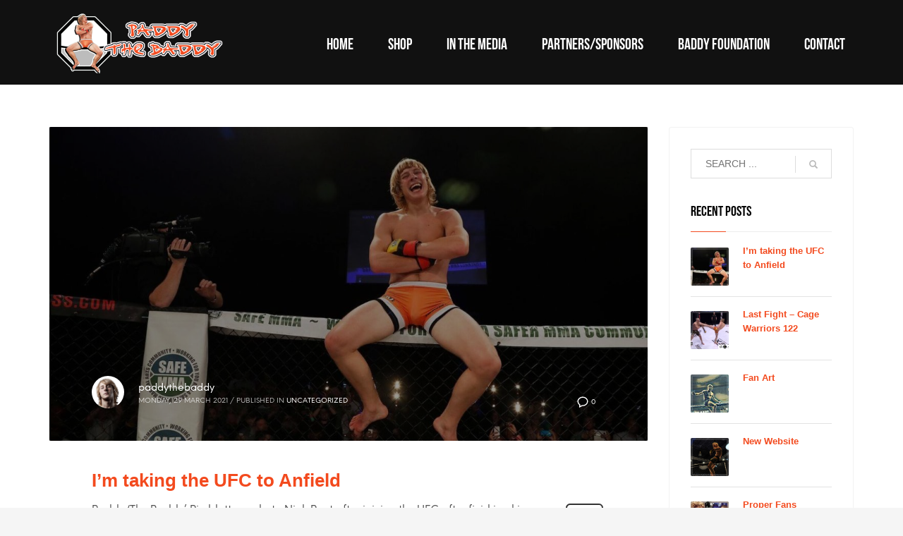

--- FILE ---
content_type: text/html; charset=UTF-8
request_url: https://thebaddy.com/category/uncategorized/
body_size: 15555
content:
<!DOCTYPE html>
<html lang="en-GB">
<head>
<meta charset="UTF-8"/>
<meta name="twitter:widgets:csp" content="on"/>
<link rel="profile" href="https://gmpg.org/xfn/11"/>
<link rel="pingback" href="https://thebaddy.com/xmlrpc.php"/>

<meta name='robots' content='index, follow, max-image-preview:large, max-snippet:-1, max-video-preview:-1' />
	<style>img:is([sizes="auto" i], [sizes^="auto," i]) { contain-intrinsic-size: 3000px 1500px }</style>
	
	<!-- This site is optimized with the Yoast SEO plugin v25.9 - https://yoast.com/wordpress/plugins/seo/ -->
	<title>Uncategorized Archives - Paddy The Baddy</title>
	<link rel="canonical" href="https://thebaddy.com/category/uncategorized/" />
	<meta property="og:locale" content="en_GB" />
	<meta property="og:type" content="article" />
	<meta property="og:title" content="Uncategorized Archives - Paddy The Baddy" />
	<meta property="og:url" content="https://thebaddy.com/category/uncategorized/" />
	<meta property="og:site_name" content="Paddy The Baddy" />
	<meta name="twitter:card" content="summary_large_image" />
	<meta name="twitter:site" content="@PaddyTheBaddy" />
	<script type="application/ld+json" class="yoast-schema-graph">{"@context":"https://schema.org","@graph":[{"@type":"CollectionPage","@id":"https://thebaddy.com/category/uncategorized/","url":"https://thebaddy.com/category/uncategorized/","name":"Uncategorized Archives - Paddy The Baddy","isPartOf":{"@id":"https://thebaddy.com/#website"},"primaryImageOfPage":{"@id":"https://thebaddy.com/category/uncategorized/#primaryimage"},"image":{"@id":"https://thebaddy.com/category/uncategorized/#primaryimage"},"thumbnailUrl":"https://thebaddy.com/wp-content/uploads/2018/06/Paddy-the-baddy1.jpg","breadcrumb":{"@id":"https://thebaddy.com/category/uncategorized/#breadcrumb"},"inLanguage":"en-GB"},{"@type":"ImageObject","inLanguage":"en-GB","@id":"https://thebaddy.com/category/uncategorized/#primaryimage","url":"https://thebaddy.com/wp-content/uploads/2018/06/Paddy-the-baddy1.jpg","contentUrl":"https://thebaddy.com/wp-content/uploads/2018/06/Paddy-the-baddy1.jpg","width":1200,"height":630},{"@type":"BreadcrumbList","@id":"https://thebaddy.com/category/uncategorized/#breadcrumb","itemListElement":[{"@type":"ListItem","position":1,"name":"Home","item":"https://thebaddy.com/"},{"@type":"ListItem","position":2,"name":"Uncategorized"}]},{"@type":"WebSite","@id":"https://thebaddy.com/#website","url":"https://thebaddy.com/","name":"Paddy The Baddy","description":"Cage Fighter","potentialAction":[{"@type":"SearchAction","target":{"@type":"EntryPoint","urlTemplate":"https://thebaddy.com/?s={search_term_string}"},"query-input":{"@type":"PropertyValueSpecification","valueRequired":true,"valueName":"search_term_string"}}],"inLanguage":"en-GB"}]}</script>
	<!-- / Yoast SEO plugin. -->


<link rel='dns-prefetch' href='//fonts.googleapis.com' />
<link rel="alternate" type="application/rss+xml" title="Paddy The Baddy &raquo; Feed" href="https://thebaddy.com/feed/" />
<link rel="alternate" type="application/rss+xml" title="Paddy The Baddy &raquo; Comments Feed" href="https://thebaddy.com/comments/feed/" />
<link rel="alternate" type="application/rss+xml" title="Paddy The Baddy &raquo; Uncategorized Category Feed" href="https://thebaddy.com/category/uncategorized/feed/" />
<script type="text/javascript">
/* <![CDATA[ */
window._wpemojiSettings = {"baseUrl":"https:\/\/s.w.org\/images\/core\/emoji\/16.0.1\/72x72\/","ext":".png","svgUrl":"https:\/\/s.w.org\/images\/core\/emoji\/16.0.1\/svg\/","svgExt":".svg","source":{"concatemoji":"https:\/\/thebaddy.com\/wp-includes\/js\/wp-emoji-release.min.js?ver=6.8.3"}};
/*! This file is auto-generated */
!function(s,n){var o,i,e;function c(e){try{var t={supportTests:e,timestamp:(new Date).valueOf()};sessionStorage.setItem(o,JSON.stringify(t))}catch(e){}}function p(e,t,n){e.clearRect(0,0,e.canvas.width,e.canvas.height),e.fillText(t,0,0);var t=new Uint32Array(e.getImageData(0,0,e.canvas.width,e.canvas.height).data),a=(e.clearRect(0,0,e.canvas.width,e.canvas.height),e.fillText(n,0,0),new Uint32Array(e.getImageData(0,0,e.canvas.width,e.canvas.height).data));return t.every(function(e,t){return e===a[t]})}function u(e,t){e.clearRect(0,0,e.canvas.width,e.canvas.height),e.fillText(t,0,0);for(var n=e.getImageData(16,16,1,1),a=0;a<n.data.length;a++)if(0!==n.data[a])return!1;return!0}function f(e,t,n,a){switch(t){case"flag":return n(e,"\ud83c\udff3\ufe0f\u200d\u26a7\ufe0f","\ud83c\udff3\ufe0f\u200b\u26a7\ufe0f")?!1:!n(e,"\ud83c\udde8\ud83c\uddf6","\ud83c\udde8\u200b\ud83c\uddf6")&&!n(e,"\ud83c\udff4\udb40\udc67\udb40\udc62\udb40\udc65\udb40\udc6e\udb40\udc67\udb40\udc7f","\ud83c\udff4\u200b\udb40\udc67\u200b\udb40\udc62\u200b\udb40\udc65\u200b\udb40\udc6e\u200b\udb40\udc67\u200b\udb40\udc7f");case"emoji":return!a(e,"\ud83e\udedf")}return!1}function g(e,t,n,a){var r="undefined"!=typeof WorkerGlobalScope&&self instanceof WorkerGlobalScope?new OffscreenCanvas(300,150):s.createElement("canvas"),o=r.getContext("2d",{willReadFrequently:!0}),i=(o.textBaseline="top",o.font="600 32px Arial",{});return e.forEach(function(e){i[e]=t(o,e,n,a)}),i}function t(e){var t=s.createElement("script");t.src=e,t.defer=!0,s.head.appendChild(t)}"undefined"!=typeof Promise&&(o="wpEmojiSettingsSupports",i=["flag","emoji"],n.supports={everything:!0,everythingExceptFlag:!0},e=new Promise(function(e){s.addEventListener("DOMContentLoaded",e,{once:!0})}),new Promise(function(t){var n=function(){try{var e=JSON.parse(sessionStorage.getItem(o));if("object"==typeof e&&"number"==typeof e.timestamp&&(new Date).valueOf()<e.timestamp+604800&&"object"==typeof e.supportTests)return e.supportTests}catch(e){}return null}();if(!n){if("undefined"!=typeof Worker&&"undefined"!=typeof OffscreenCanvas&&"undefined"!=typeof URL&&URL.createObjectURL&&"undefined"!=typeof Blob)try{var e="postMessage("+g.toString()+"("+[JSON.stringify(i),f.toString(),p.toString(),u.toString()].join(",")+"));",a=new Blob([e],{type:"text/javascript"}),r=new Worker(URL.createObjectURL(a),{name:"wpTestEmojiSupports"});return void(r.onmessage=function(e){c(n=e.data),r.terminate(),t(n)})}catch(e){}c(n=g(i,f,p,u))}t(n)}).then(function(e){for(var t in e)n.supports[t]=e[t],n.supports.everything=n.supports.everything&&n.supports[t],"flag"!==t&&(n.supports.everythingExceptFlag=n.supports.everythingExceptFlag&&n.supports[t]);n.supports.everythingExceptFlag=n.supports.everythingExceptFlag&&!n.supports.flag,n.DOMReady=!1,n.readyCallback=function(){n.DOMReady=!0}}).then(function(){return e}).then(function(){var e;n.supports.everything||(n.readyCallback(),(e=n.source||{}).concatemoji?t(e.concatemoji):e.wpemoji&&e.twemoji&&(t(e.twemoji),t(e.wpemoji)))}))}((window,document),window._wpemojiSettings);
/* ]]> */
</script>
<link rel='stylesheet' id='zn_all_g_fonts-css' href='//fonts.googleapis.com/css?family=Roboto%3A300%2Cregular%2C700%2C900%7CYanone+Kaffeesatz%3A200%2C300%2Cregular%2C700&#038;ver=6.8.3' type='text/css' media='all' />
<style id='wp-emoji-styles-inline-css' type='text/css'>

	img.wp-smiley, img.emoji {
		display: inline !important;
		border: none !important;
		box-shadow: none !important;
		height: 1em !important;
		width: 1em !important;
		margin: 0 0.07em !important;
		vertical-align: -0.1em !important;
		background: none !important;
		padding: 0 !important;
	}
</style>
<link rel='stylesheet' id='wp-block-library-css' href='https://thebaddy.com/wp-includes/css/dist/block-library/style.min.css?ver=6.8.3' type='text/css' media='all' />
<style id='classic-theme-styles-inline-css' type='text/css'>
/*! This file is auto-generated */
.wp-block-button__link{color:#fff;background-color:#32373c;border-radius:9999px;box-shadow:none;text-decoration:none;padding:calc(.667em + 2px) calc(1.333em + 2px);font-size:1.125em}.wp-block-file__button{background:#32373c;color:#fff;text-decoration:none}
</style>
<style id='global-styles-inline-css' type='text/css'>
:root{--wp--preset--aspect-ratio--square: 1;--wp--preset--aspect-ratio--4-3: 4/3;--wp--preset--aspect-ratio--3-4: 3/4;--wp--preset--aspect-ratio--3-2: 3/2;--wp--preset--aspect-ratio--2-3: 2/3;--wp--preset--aspect-ratio--16-9: 16/9;--wp--preset--aspect-ratio--9-16: 9/16;--wp--preset--color--black: #000000;--wp--preset--color--cyan-bluish-gray: #abb8c3;--wp--preset--color--white: #ffffff;--wp--preset--color--pale-pink: #f78da7;--wp--preset--color--vivid-red: #cf2e2e;--wp--preset--color--luminous-vivid-orange: #ff6900;--wp--preset--color--luminous-vivid-amber: #fcb900;--wp--preset--color--light-green-cyan: #7bdcb5;--wp--preset--color--vivid-green-cyan: #00d084;--wp--preset--color--pale-cyan-blue: #8ed1fc;--wp--preset--color--vivid-cyan-blue: #0693e3;--wp--preset--color--vivid-purple: #9b51e0;--wp--preset--gradient--vivid-cyan-blue-to-vivid-purple: linear-gradient(135deg,rgba(6,147,227,1) 0%,rgb(155,81,224) 100%);--wp--preset--gradient--light-green-cyan-to-vivid-green-cyan: linear-gradient(135deg,rgb(122,220,180) 0%,rgb(0,208,130) 100%);--wp--preset--gradient--luminous-vivid-amber-to-luminous-vivid-orange: linear-gradient(135deg,rgba(252,185,0,1) 0%,rgba(255,105,0,1) 100%);--wp--preset--gradient--luminous-vivid-orange-to-vivid-red: linear-gradient(135deg,rgba(255,105,0,1) 0%,rgb(207,46,46) 100%);--wp--preset--gradient--very-light-gray-to-cyan-bluish-gray: linear-gradient(135deg,rgb(238,238,238) 0%,rgb(169,184,195) 100%);--wp--preset--gradient--cool-to-warm-spectrum: linear-gradient(135deg,rgb(74,234,220) 0%,rgb(151,120,209) 20%,rgb(207,42,186) 40%,rgb(238,44,130) 60%,rgb(251,105,98) 80%,rgb(254,248,76) 100%);--wp--preset--gradient--blush-light-purple: linear-gradient(135deg,rgb(255,206,236) 0%,rgb(152,150,240) 100%);--wp--preset--gradient--blush-bordeaux: linear-gradient(135deg,rgb(254,205,165) 0%,rgb(254,45,45) 50%,rgb(107,0,62) 100%);--wp--preset--gradient--luminous-dusk: linear-gradient(135deg,rgb(255,203,112) 0%,rgb(199,81,192) 50%,rgb(65,88,208) 100%);--wp--preset--gradient--pale-ocean: linear-gradient(135deg,rgb(255,245,203) 0%,rgb(182,227,212) 50%,rgb(51,167,181) 100%);--wp--preset--gradient--electric-grass: linear-gradient(135deg,rgb(202,248,128) 0%,rgb(113,206,126) 100%);--wp--preset--gradient--midnight: linear-gradient(135deg,rgb(2,3,129) 0%,rgb(40,116,252) 100%);--wp--preset--font-size--small: 13px;--wp--preset--font-size--medium: 20px;--wp--preset--font-size--large: 36px;--wp--preset--font-size--x-large: 42px;--wp--preset--spacing--20: 0.44rem;--wp--preset--spacing--30: 0.67rem;--wp--preset--spacing--40: 1rem;--wp--preset--spacing--50: 1.5rem;--wp--preset--spacing--60: 2.25rem;--wp--preset--spacing--70: 3.38rem;--wp--preset--spacing--80: 5.06rem;--wp--preset--shadow--natural: 6px 6px 9px rgba(0, 0, 0, 0.2);--wp--preset--shadow--deep: 12px 12px 50px rgba(0, 0, 0, 0.4);--wp--preset--shadow--sharp: 6px 6px 0px rgba(0, 0, 0, 0.2);--wp--preset--shadow--outlined: 6px 6px 0px -3px rgba(255, 255, 255, 1), 6px 6px rgba(0, 0, 0, 1);--wp--preset--shadow--crisp: 6px 6px 0px rgba(0, 0, 0, 1);}:where(.is-layout-flex){gap: 0.5em;}:where(.is-layout-grid){gap: 0.5em;}body .is-layout-flex{display: flex;}.is-layout-flex{flex-wrap: wrap;align-items: center;}.is-layout-flex > :is(*, div){margin: 0;}body .is-layout-grid{display: grid;}.is-layout-grid > :is(*, div){margin: 0;}:where(.wp-block-columns.is-layout-flex){gap: 2em;}:where(.wp-block-columns.is-layout-grid){gap: 2em;}:where(.wp-block-post-template.is-layout-flex){gap: 1.25em;}:where(.wp-block-post-template.is-layout-grid){gap: 1.25em;}.has-black-color{color: var(--wp--preset--color--black) !important;}.has-cyan-bluish-gray-color{color: var(--wp--preset--color--cyan-bluish-gray) !important;}.has-white-color{color: var(--wp--preset--color--white) !important;}.has-pale-pink-color{color: var(--wp--preset--color--pale-pink) !important;}.has-vivid-red-color{color: var(--wp--preset--color--vivid-red) !important;}.has-luminous-vivid-orange-color{color: var(--wp--preset--color--luminous-vivid-orange) !important;}.has-luminous-vivid-amber-color{color: var(--wp--preset--color--luminous-vivid-amber) !important;}.has-light-green-cyan-color{color: var(--wp--preset--color--light-green-cyan) !important;}.has-vivid-green-cyan-color{color: var(--wp--preset--color--vivid-green-cyan) !important;}.has-pale-cyan-blue-color{color: var(--wp--preset--color--pale-cyan-blue) !important;}.has-vivid-cyan-blue-color{color: var(--wp--preset--color--vivid-cyan-blue) !important;}.has-vivid-purple-color{color: var(--wp--preset--color--vivid-purple) !important;}.has-black-background-color{background-color: var(--wp--preset--color--black) !important;}.has-cyan-bluish-gray-background-color{background-color: var(--wp--preset--color--cyan-bluish-gray) !important;}.has-white-background-color{background-color: var(--wp--preset--color--white) !important;}.has-pale-pink-background-color{background-color: var(--wp--preset--color--pale-pink) !important;}.has-vivid-red-background-color{background-color: var(--wp--preset--color--vivid-red) !important;}.has-luminous-vivid-orange-background-color{background-color: var(--wp--preset--color--luminous-vivid-orange) !important;}.has-luminous-vivid-amber-background-color{background-color: var(--wp--preset--color--luminous-vivid-amber) !important;}.has-light-green-cyan-background-color{background-color: var(--wp--preset--color--light-green-cyan) !important;}.has-vivid-green-cyan-background-color{background-color: var(--wp--preset--color--vivid-green-cyan) !important;}.has-pale-cyan-blue-background-color{background-color: var(--wp--preset--color--pale-cyan-blue) !important;}.has-vivid-cyan-blue-background-color{background-color: var(--wp--preset--color--vivid-cyan-blue) !important;}.has-vivid-purple-background-color{background-color: var(--wp--preset--color--vivid-purple) !important;}.has-black-border-color{border-color: var(--wp--preset--color--black) !important;}.has-cyan-bluish-gray-border-color{border-color: var(--wp--preset--color--cyan-bluish-gray) !important;}.has-white-border-color{border-color: var(--wp--preset--color--white) !important;}.has-pale-pink-border-color{border-color: var(--wp--preset--color--pale-pink) !important;}.has-vivid-red-border-color{border-color: var(--wp--preset--color--vivid-red) !important;}.has-luminous-vivid-orange-border-color{border-color: var(--wp--preset--color--luminous-vivid-orange) !important;}.has-luminous-vivid-amber-border-color{border-color: var(--wp--preset--color--luminous-vivid-amber) !important;}.has-light-green-cyan-border-color{border-color: var(--wp--preset--color--light-green-cyan) !important;}.has-vivid-green-cyan-border-color{border-color: var(--wp--preset--color--vivid-green-cyan) !important;}.has-pale-cyan-blue-border-color{border-color: var(--wp--preset--color--pale-cyan-blue) !important;}.has-vivid-cyan-blue-border-color{border-color: var(--wp--preset--color--vivid-cyan-blue) !important;}.has-vivid-purple-border-color{border-color: var(--wp--preset--color--vivid-purple) !important;}.has-vivid-cyan-blue-to-vivid-purple-gradient-background{background: var(--wp--preset--gradient--vivid-cyan-blue-to-vivid-purple) !important;}.has-light-green-cyan-to-vivid-green-cyan-gradient-background{background: var(--wp--preset--gradient--light-green-cyan-to-vivid-green-cyan) !important;}.has-luminous-vivid-amber-to-luminous-vivid-orange-gradient-background{background: var(--wp--preset--gradient--luminous-vivid-amber-to-luminous-vivid-orange) !important;}.has-luminous-vivid-orange-to-vivid-red-gradient-background{background: var(--wp--preset--gradient--luminous-vivid-orange-to-vivid-red) !important;}.has-very-light-gray-to-cyan-bluish-gray-gradient-background{background: var(--wp--preset--gradient--very-light-gray-to-cyan-bluish-gray) !important;}.has-cool-to-warm-spectrum-gradient-background{background: var(--wp--preset--gradient--cool-to-warm-spectrum) !important;}.has-blush-light-purple-gradient-background{background: var(--wp--preset--gradient--blush-light-purple) !important;}.has-blush-bordeaux-gradient-background{background: var(--wp--preset--gradient--blush-bordeaux) !important;}.has-luminous-dusk-gradient-background{background: var(--wp--preset--gradient--luminous-dusk) !important;}.has-pale-ocean-gradient-background{background: var(--wp--preset--gradient--pale-ocean) !important;}.has-electric-grass-gradient-background{background: var(--wp--preset--gradient--electric-grass) !important;}.has-midnight-gradient-background{background: var(--wp--preset--gradient--midnight) !important;}.has-small-font-size{font-size: var(--wp--preset--font-size--small) !important;}.has-medium-font-size{font-size: var(--wp--preset--font-size--medium) !important;}.has-large-font-size{font-size: var(--wp--preset--font-size--large) !important;}.has-x-large-font-size{font-size: var(--wp--preset--font-size--x-large) !important;}
:where(.wp-block-post-template.is-layout-flex){gap: 1.25em;}:where(.wp-block-post-template.is-layout-grid){gap: 1.25em;}
:where(.wp-block-columns.is-layout-flex){gap: 2em;}:where(.wp-block-columns.is-layout-grid){gap: 2em;}
:root :where(.wp-block-pullquote){font-size: 1.5em;line-height: 1.6;}
</style>
<link rel='stylesheet' id='wpsd-selectize-css' href='https://thebaddy.com/wp-content/plugins/wp-stripe-donation/assets/css/selectize.bootstrap3.min.css?ver=3.2.8' type='text/css' media='' />
<link rel='stylesheet' id='wpsd-front-css' href='https://thebaddy.com/wp-content/plugins/wp-stripe-donation/assets/css/wpsd-front.css?ver=3.2.8' type='text/css' media='' />
<link rel='stylesheet' id='titan-adminbar-styles-css' href='https://thebaddy.com/wp-content/plugins/anti-spam/assets/css/admin-bar.css?ver=7.3.8' type='text/css' media='all' />
<link rel='stylesheet' id='woocommerce-layout-css' href='https://thebaddy.com/wp-content/plugins/woocommerce/assets/css/woocommerce-layout.css?ver=10.2.1' type='text/css' media='all' />
<link rel='stylesheet' id='woocommerce-smallscreen-css' href='https://thebaddy.com/wp-content/plugins/woocommerce/assets/css/woocommerce-smallscreen.css?ver=10.2.1' type='text/css' media='only screen and (max-width: 767px)' />
<link rel='stylesheet' id='woocommerce-general-css' href='https://thebaddy.com/wp-content/plugins/woocommerce/assets/css/woocommerce.css?ver=10.2.1' type='text/css' media='all' />
<style id='woocommerce-inline-inline-css' type='text/css'>
.woocommerce form .form-row .required { visibility: visible; }
</style>
<link rel='stylesheet' id='brands-styles-css' href='https://thebaddy.com/wp-content/plugins/woocommerce/assets/css/brands.css?ver=10.2.1' type='text/css' media='all' />
<link rel='stylesheet' id='kallyas-styles-css' href='https://thebaddy.com/wp-content/themes/kallyas/style.css?ver=4.21.0' type='text/css' media='all' />
<link rel='stylesheet' id='th-bootstrap-styles-css' href='https://thebaddy.com/wp-content/themes/kallyas/css/bootstrap.min.css?ver=4.21.0' type='text/css' media='all' />
<link rel='stylesheet' id='th-theme-template-styles-css' href='https://thebaddy.com/wp-content/themes/kallyas/css/template.min.css?ver=4.21.0' type='text/css' media='all' />
<link rel='stylesheet' id='woocommerce-overrides-css' href='https://thebaddy.com/wp-content/themes/kallyas/css/plugins/kl-woocommerce.css?ver=4.21.0' type='text/css' media='all' />
<link rel='stylesheet' id='zion-frontend-css' href='https://thebaddy.com/wp-content/themes/kallyas/framework/zion-builder/assets/css/znb_frontend.css?ver=1.2.1' type='text/css' media='all' />
<link rel='stylesheet' id='1706-smart-layout.css-css' href='https://thebaddy.com/wp-content/uploads/zion-builder/cache/1706-smart-layout.css?ver=bee9bfbf87b390d63f48c34f8fc54422' type='text/css' media='all' />
<link rel='stylesheet' id='kallyas-child-css' href='https://thebaddy.com/wp-content/themes/kallyas-child/style.css?ver=4.21.0' type='text/css' media='all' />
<link rel='stylesheet' id='kallyas-addon-nav-overlay-css-css' href='https://thebaddy.com/wp-content/plugins/kallyas-addon-nav-overlay/assets/styles.min.css?ver=1.0.10' type='text/css' media='all' />
<link rel='stylesheet' id='th-theme-print-stylesheet-css' href='https://thebaddy.com/wp-content/themes/kallyas/css/print.css?ver=4.21.0' type='text/css' media='print' />
<link rel='stylesheet' id='th-theme-options-styles-css' href='//thebaddy.com/wp-content/uploads/zn_dynamic.css?ver=1742203797' type='text/css' media='all' />
<script type="text/javascript" src="https://thebaddy.com/wp-includes/js/jquery/jquery.min.js?ver=3.7.1" id="jquery-core-js"></script>
<script type="text/javascript" src="https://thebaddy.com/wp-includes/js/jquery/jquery-migrate.min.js?ver=3.4.1" id="jquery-migrate-js"></script>
<script type="text/javascript" src="https://thebaddy.com/wp-content/plugins/wp-stripe-donation/assets/js/selectize.min.js?ver=3.2.8" id="wbg-selectize-js"></script>
<script type="text/javascript" src="//thebaddy.com/wp-content/plugins/revslider/sr6/assets/js/rbtools.min.js?ver=6.7.29" async id="tp-tools-js"></script>
<script type="text/javascript" src="//thebaddy.com/wp-content/plugins/revslider/sr6/assets/js/rs6.min.js?ver=6.7.35" async id="revmin-js"></script>
<script type="text/javascript" src="https://thebaddy.com/wp-content/plugins/woocommerce/assets/js/jquery-blockui/jquery.blockUI.min.js?ver=2.7.0-wc.10.2.1" id="jquery-blockui-js" defer="defer" data-wp-strategy="defer"></script>
<script type="text/javascript" id="wc-add-to-cart-js-extra">
/* <![CDATA[ */
var wc_add_to_cart_params = {"ajax_url":"\/wp-admin\/admin-ajax.php","wc_ajax_url":"\/?wc-ajax=%%endpoint%%","i18n_view_cart":"View basket","cart_url":"https:\/\/thebaddy.com\/cart\/","is_cart":"","cart_redirect_after_add":"no"};
/* ]]> */
</script>
<script type="text/javascript" src="https://thebaddy.com/wp-content/plugins/woocommerce/assets/js/frontend/add-to-cart.min.js?ver=10.2.1" id="wc-add-to-cart-js" defer="defer" data-wp-strategy="defer"></script>
<script type="text/javascript" src="https://thebaddy.com/wp-content/plugins/woocommerce/assets/js/js-cookie/js.cookie.min.js?ver=2.1.4-wc.10.2.1" id="js-cookie-js" defer="defer" data-wp-strategy="defer"></script>
<script type="text/javascript" id="woocommerce-js-extra">
/* <![CDATA[ */
var woocommerce_params = {"ajax_url":"\/wp-admin\/admin-ajax.php","wc_ajax_url":"\/?wc-ajax=%%endpoint%%","i18n_password_show":"Show password","i18n_password_hide":"Hide password"};
/* ]]> */
</script>
<script type="text/javascript" src="https://thebaddy.com/wp-content/plugins/woocommerce/assets/js/frontend/woocommerce.min.js?ver=10.2.1" id="woocommerce-js" defer="defer" data-wp-strategy="defer"></script>
<link rel="https://api.w.org/" href="https://thebaddy.com/wp-json/" /><link rel="alternate" title="JSON" type="application/json" href="https://thebaddy.com/wp-json/wp/v2/categories/1" /><link rel="EditURI" type="application/rsd+xml" title="RSD" href="https://thebaddy.com/xmlrpc.php?rsd" />
<meta name="generator" content="WordPress 6.8.3" />
<meta name="generator" content="WooCommerce 10.2.1" />
		<meta name="theme-color"
				content="#f34a1e">
				<meta name="viewport" content="width=device-width, initial-scale=1, maximum-scale=1"/>
		
		<!--[if lte IE 8]>
		<script type="text/javascript">
			var $buoop = {
				vs: {i: 10, f: 25, o: 12.1, s: 7, n: 9}
			};

			$buoop.ol = window.onload;

			window.onload = function () {
				try {
					if ($buoop.ol) {
						$buoop.ol()
					}
				}
				catch (e) {
				}

				var e = document.createElement("script");
				e.setAttribute("type", "text/javascript");
				e.setAttribute("src", "https://browser-update.org/update.js");
				document.body.appendChild(e);
			};
		</script>
		<![endif]-->

		<!-- for IE6-8 support of HTML5 elements -->
		<!--[if lt IE 9]>
		<script src="//html5shim.googlecode.com/svn/trunk/html5.js"></script>
		<![endif]-->
		
	<!-- Fallback for animating in viewport -->
	<noscript>
		<style type="text/css" media="screen">
			.zn-animateInViewport {visibility: visible;}
		</style>
	</noscript>
		<noscript><style>.woocommerce-product-gallery{ opacity: 1 !important; }</style></noscript>
	<style type="text/css">.recentcomments a{display:inline !important;padding:0 !important;margin:0 !important;}</style><meta name="generator" content="Powered by Slider Revolution 6.7.35 - responsive, Mobile-Friendly Slider Plugin for WordPress with comfortable drag and drop interface." />
<link rel="icon" href="https://thebaddy.com/wp-content/uploads/2018/06/cropped-paddy-log-512x512-1-32x32.png" sizes="32x32" />
<link rel="icon" href="https://thebaddy.com/wp-content/uploads/2018/06/cropped-paddy-log-512x512-1-192x192.png" sizes="192x192" />
<link rel="apple-touch-icon" href="https://thebaddy.com/wp-content/uploads/2018/06/cropped-paddy-log-512x512-1-180x180.png" />
<meta name="msapplication-TileImage" content="https://thebaddy.com/wp-content/uploads/2018/06/cropped-paddy-log-512x512-1-270x270.png" />
<script>function setREVStartSize(e){
			//window.requestAnimationFrame(function() {
				window.RSIW = window.RSIW===undefined ? window.innerWidth : window.RSIW;
				window.RSIH = window.RSIH===undefined ? window.innerHeight : window.RSIH;
				try {
					var pw = document.getElementById(e.c).parentNode.offsetWidth,
						newh;
					pw = pw===0 || isNaN(pw) || (e.l=="fullwidth" || e.layout=="fullwidth") ? window.RSIW : pw;
					e.tabw = e.tabw===undefined ? 0 : parseInt(e.tabw);
					e.thumbw = e.thumbw===undefined ? 0 : parseInt(e.thumbw);
					e.tabh = e.tabh===undefined ? 0 : parseInt(e.tabh);
					e.thumbh = e.thumbh===undefined ? 0 : parseInt(e.thumbh);
					e.tabhide = e.tabhide===undefined ? 0 : parseInt(e.tabhide);
					e.thumbhide = e.thumbhide===undefined ? 0 : parseInt(e.thumbhide);
					e.mh = e.mh===undefined || e.mh=="" || e.mh==="auto" ? 0 : parseInt(e.mh,0);
					if(e.layout==="fullscreen" || e.l==="fullscreen")
						newh = Math.max(e.mh,window.RSIH);
					else{
						e.gw = Array.isArray(e.gw) ? e.gw : [e.gw];
						for (var i in e.rl) if (e.gw[i]===undefined || e.gw[i]===0) e.gw[i] = e.gw[i-1];
						e.gh = e.el===undefined || e.el==="" || (Array.isArray(e.el) && e.el.length==0)? e.gh : e.el;
						e.gh = Array.isArray(e.gh) ? e.gh : [e.gh];
						for (var i in e.rl) if (e.gh[i]===undefined || e.gh[i]===0) e.gh[i] = e.gh[i-1];
											
						var nl = new Array(e.rl.length),
							ix = 0,
							sl;
						e.tabw = e.tabhide>=pw ? 0 : e.tabw;
						e.thumbw = e.thumbhide>=pw ? 0 : e.thumbw;
						e.tabh = e.tabhide>=pw ? 0 : e.tabh;
						e.thumbh = e.thumbhide>=pw ? 0 : e.thumbh;
						for (var i in e.rl) nl[i] = e.rl[i]<window.RSIW ? 0 : e.rl[i];
						sl = nl[0];
						for (var i in nl) if (sl>nl[i] && nl[i]>0) { sl = nl[i]; ix=i;}
						var m = pw>(e.gw[ix]+e.tabw+e.thumbw) ? 1 : (pw-(e.tabw+e.thumbw)) / (e.gw[ix]);
						newh =  (e.gh[ix] * m) + (e.tabh + e.thumbh);
					}
					var el = document.getElementById(e.c);
					if (el!==null && el) el.style.height = newh+"px";
					el = document.getElementById(e.c+"_wrapper");
					if (el!==null && el) {
						el.style.height = newh+"px";
						el.style.display = "block";
					}
				} catch(e){
					console.log("Failure at Presize of Slider:" + e)
				}
			//});
		  };</script>
<!-- Global site tag (gtag.js) - Google Analytics -->
<script async src="https://www.googletagmanager.com/gtag/js?id=UA-135032994-1"></script>
<script>
  window.dataLayer = window.dataLayer || [];
  function gtag(){dataLayer.push(arguments);}
  gtag('js', new Date());

  gtag('config', 'UA-135032994-1');
</script></head>

<body data-rsssl=1  class="archive category category-uncategorized category-1 wp-theme-kallyas wp-child-theme-kallyas-child theme-kallyas woocommerce-no-js kl-follow-menu kl-skin--light" itemscope="itemscope" itemtype="https://schema.org/WebPage" >


<div class="login_register_stuff"></div><!-- end login register stuff -->		<div id="fb-root"></div>
		<script>(function (d, s, id) {
			var js, fjs = d.getElementsByTagName(s)[0];
			if (d.getElementById(id)) {return;}
			js = d.createElement(s); js.id = id;
			js.src = "https://connect.facebook.net/en_US/sdk.js#xfbml=1&version=v3.0";
			fjs.parentNode.insertBefore(js, fjs);
		}(document, 'script', 'facebook-jssdk'));</script>
		
<div id="zn-nav-overlay" class="znNavOvr znNavOvr--layoutS1 znNavOvr--animation1 znNavOvr--theme-light">

	<div class="znNavOvr-inner is-empty">

		<div class="znNavOvr-logo znNavOvr-opEffect"><a href="https://thebaddy.com/"><img src="https://thebaddy.com/wp-content/uploads/2018/06/paddy-logo-for-website-250x90.png" alt="Paddy The Baddy" title="Cage Fighter"></a></div><div class="znNavOvr-menuWrapper"></div>
	</div>

	<a href="#" class="znNavOvr-close znNavOvr-close--trSmall" id="znNavOvr-close">
		<span></span>
		<svg x="0px" y="0px" width="54px" height="54px" viewBox="0 0 54 54">
			<circle fill="transparent" stroke="#656e79" stroke-width="1" cx="27" cy="27" r="25" stroke-dasharray="157 157" stroke-dashoffset="157"></circle>
		</svg>
	</a>
</div>

<div id="page_wrapper">

<header id="header" class="site-header  style12  header--follow   headerstyle-xs--image_color  sticky-resize headerstyle--image_color site-header--relative nav-th--light sheader-sh--light"  data-original-sticky-textscheme="sh--light"  role="banner" itemscope="itemscope" itemtype="https://schema.org/WPHeader" >
		<div class="site-header-wrapper sticky-top-area">

		<div class="site-header-top-wrapper topbar-style--default  sh--light">

			<div class="siteheader-container container">

				

			</div>
		</div><!-- /.site-header-top-wrapper -->

		<div class="kl-top-header site-header-main-wrapper clearfix  header-no-top  header-no-bottom  sh--light">

			<div class="container siteheader-container ">

				<div class='fxb-col fxb-basis-auto'>

					

<div class="fxb-row site-header-row site-header-main ">

	<div class='fxb-col fxb fxb-start-x fxb-center-y fxb-basis-auto fxb-grow-0 fxb-sm-half site-header-col-left site-header-main-left'>
				<div id="logo-container" class="logo-container  hasHoverMe logosize--yes zn-original-logo">
			<!-- Logo -->
			<h3 class='site-logo logo ' id='logo'><a href='https://thebaddy.com/' class='site-logo-anch'><img class="logo-img site-logo-img" src="https://thebaddy.com/wp-content/uploads/2018/06/paddy-logo-for-website-250x90.png"  alt="Paddy The Baddy" title="Cage Fighter" data-mobile-logo="https://thebaddy.com/wp-content/uploads/2018/06/paddy-logo-for-website-250x90.png" /></a></h3>			<!-- InfoCard -->
					</div>

			</div>

	<div class='fxb-col fxb fxb-center-x fxb-center-y fxb-basis-auto fxb-grow-0 site-header-col-center site-header-main-center'>
			</div>

	<div class='fxb-col fxb fxb-end-x fxb-center-y fxb-basis-auto fxb-sm-half site-header-col-right site-header-main-right'>

		<div class='fxb-col fxb fxb-end-x fxb-center-y fxb-basis-auto fxb-sm-half site-header-main-right-top'>
								<div class="sh-component main-menu-wrapper" role="navigation" itemscope="itemscope" itemtype="https://schema.org/SiteNavigationElement" >

					<div class="zn-res-menuwrapper">
			<a href="#" class="zn-res-trigger zn-menuBurger zn-menuBurger--3--s zn-menuBurger--anim1 " id="zn-res-trigger">
				<span></span>
				<span></span>
				<span></span>
			</a>
		</div><!-- end responsive menu -->
		<div id="main-menu" class="main-nav mainnav--overlay mainnav--active-text mainnav--pointer-dash nav-mm--light zn_mega_wrapper "><ul id="menu-main-menu" class="main-menu main-menu-nav zn_mega_menu "><li id="menu-item-239" class="main-menu-item menu-item menu-item-type-post_type menu-item-object-page menu-item-home menu-item-239  main-menu-item-top  menu-item-even menu-item-depth-0"><a href="https://thebaddy.com/" class=" main-menu-link main-menu-link-top"><span>Home</span></a></li>
<li id="menu-item-1736" class="main-menu-item menu-item menu-item-type-custom menu-item-object-custom menu-item-1736  main-menu-item-top  menu-item-even menu-item-depth-0"><a target="_blank" href="https://shop.thebaddy.com/" class=" main-menu-link main-menu-link-top"><span>Shop</span></a></li>
<li id="menu-item-466" class="main-menu-item menu-item menu-item-type-post_type menu-item-object-page menu-item-466  main-menu-item-top  menu-item-even menu-item-depth-0"><a href="https://thebaddy.com/paddy-the-baddy-in-the-media/" class=" main-menu-link main-menu-link-top"><span>In The Media</span></a></li>
<li id="menu-item-843" class="main-menu-item menu-item menu-item-type-post_type menu-item-object-page menu-item-843  main-menu-item-top  menu-item-even menu-item-depth-0"><a href="https://thebaddy.com/partners-and-sponsors/" class=" main-menu-link main-menu-link-top"><span>Partners/Sponsors</span></a></li>
<li id="menu-item-1549" class="main-menu-item menu-item menu-item-type-post_type menu-item-object-page menu-item-1549  main-menu-item-top  menu-item-even menu-item-depth-0"><a href="https://thebaddy.com/the-baddy-foundation/" class=" main-menu-link main-menu-link-top"><span>Baddy Foundation</span></a></li>
<li id="menu-item-242" class="main-menu-item menu-item menu-item-type-post_type menu-item-object-page menu-item-242  main-menu-item-top  menu-item-even menu-item-depth-0"><a href="https://thebaddy.com/contact-us/" class=" main-menu-link main-menu-link-top"><span>Contact</span></a></li>
</ul></div>		</div>
		<!-- end main_menu -->
				</div>

		
	</div>

</div><!-- /.site-header-main -->


				</div>

							</div><!-- /.siteheader-container -->

		</div><!-- /.site-header-main-wrapper -->

		

	</div><!-- /.site-header-wrapper -->
	</header>
<section id="content" class="site-content" >
	<div class="container">
		<div class="row">

			<div id="th-content-archive" class="right_sidebar col-sm-8 col-md-9 "  role="main" itemprop="mainContentOfPage" >

				<div class="itemListView eBlog kl-blog kl-blog-list-wrapper kl-blog--default clearfix kl-blog--style-light element-scheme--light kl-blog--layout-def_modern kl-blog-content-full" itemscope="itemscope" itemtype="https://schema.org/Blog" >

    
    <div class="itemList kl-blog-list ">
        

<div class="kl-blog-item-container kl-blog--normal-post blog-post post-552 post type-post status-publish format-video has-post-thumbnail hentry category-uncategorized post_format-post-format-video prodpage-style2 " itemscope="itemscope" itemtype="https://schema.org/Blog" >

    <div class="kl-blog-item-head-wrapper"><div class="zn_full_image kl-blog-full-image"><a href="https://thebaddy.com/im-taking-the-ufc-to-anfield/" class="kl-blog-full-image-link hoverBorder"><img width="1170" height="614" src="https://thebaddy.com/wp-content/uploads/2018/06/Paddy-the-baddy1-1170x614.jpg" class="kl-blog-full-image-img wp-post-image" alt="" decoding="async" fetchpriority="high" srcset="https://thebaddy.com/wp-content/uploads/2018/06/Paddy-the-baddy1-1170x614.jpg 1170w, https://thebaddy.com/wp-content/uploads/2018/06/Paddy-the-baddy1-300x158.jpg 300w, https://thebaddy.com/wp-content/uploads/2018/06/Paddy-the-baddy1-768x403.jpg 768w, https://thebaddy.com/wp-content/uploads/2018/06/Paddy-the-baddy1-1024x538.jpg 1024w, https://thebaddy.com/wp-content/uploads/2018/06/Paddy-the-baddy1-280x147.jpg 280w, https://thebaddy.com/wp-content/uploads/2018/06/Paddy-the-baddy1-600x315.jpg 600w, https://thebaddy.com/wp-content/uploads/2018/06/Paddy-the-baddy1.jpg 1200w" sizes="(max-width: 1170px) 100vw, 1170px" /></a></div><div class="itemHeader kl-blog-item-header">

	<ul class="kl-blog-item-actions">
		<li>
			<a href="https://thebaddy.com/im-taking-the-ufc-to-anfield/" class="kl-blog-item-comments-link" title="No Comments">
				<svg width="25px" height="25px" viewBox="0 0 25 25" version="1.1" class="kl-blog-item-comments-icon" xmlns="http://www.w3.org/2000/svg" xmlns:xlink="http://www.w3.org/1999/xlink">
					<path d="M12.5,3 C7.26,3 3,6.72 3,11.31 C3.05035307,13.9260822 4.38555598,16.3496438 6.57,17.79 L6.57,22 L11.43,19.57 C11.78,19.6 12.14,19.62 12.5,19.62 C17.75,19.62 22,15.9 22,11.31 C22,6.72 17.75,3 12.5,3 L12.5,3 Z" stroke="#343434" stroke-width="2" fill="none"></path>
				</svg>
				<span>0</span>
			</a>
		</li>
		<!-- add like button here -->
		<li>
			<div class="hg-postlove-container">
				<!-- Display the postlove plugin here -->
							</div>
		</li>
	</ul>

	<div class="post_details kl-blog-item-details clearfix">

		<div class="kl-blog-item-author-avatar">
			<img src="https://thebaddy.com/wp-content/uploads/2022/12/Paddy-avatar-3-100x100.png" width="46" height="46" srcset="https://thebaddy.com/wp-content/uploads/2022/12/Paddy-avatar-3-100x100.png 2x" alt="paddythebaddy" class="avatar avatar-46 wp-user-avatar wp-user-avatar-46 alignnone photo" />		</div><!-- .author-avatar -->

		<div class="catItemAuthor kl-blog-item-author"  itemprop="author" itemscope="itemscope" itemtype="https://schema.org/Person" ><a href="https://thebaddy.com/author/paddythebaddy/" title="Posts by paddythebaddy" rel="author">paddythebaddy</a></div>

		<div class="kl-blog-item-meta">
			<span class="catItemDateCreated kl-blog-item-date updated">Monday, 29 March 2021</span>
			<span class="kl-blog-details-sep">/</span>
			<span class="kl-blog-item-category-text">Published in</span> <a href="https://thebaddy.com/category/uncategorized/" rel="category tag">Uncategorized</a>		</div>

	</div>
	<!-- end post details -->

</div>
</div><div class="kl-blog-item-title" itemprop="headline" >
    <h3 class="itemTitle kl-blog-item-title" itemprop="headline" ><a href="https://thebaddy.com/im-taking-the-ufc-to-anfield/" rel="bookmark">I&#8217;m taking the UFC to Anfield</a></h3></div>

    <div class="kl-blog-item-body clearfix">

        <div class="kl-blog-item-content kl-blog-fullimg clearfix">

    
<div class="kl-blog-item-more">

    <a class="kl-blog-item-more-btn" href="https://thebaddy.com/im-taking-the-ufc-to-anfield/" title="Read more">
        <svg width="59px" height="57px" viewBox="0 0 59 57" version="1.1" xmlns="http://www.w3.org/2000/svg" xmlns:xlink="http://www.w3.org/1999/xlink" >
            <path d="M23,35 C23.5522847,35 24,35.4477153 24,36 C24,36.5522847 23.5522847,37 23,37 C22.4477153,37 22,36.5522847 22,36 C22,35.4477153 22.4477153,35 23,35 L23,35 Z M28,36 C28,36.5522847 27.5522847,37 27,37 C26.4477153,37 26,36.5522847 26,36 C26,35.4477153 26.4477153,35 27,35 C27.5522847,35 28,35.4477153 28,36 L28,36 Z M31,35 C31.5522847,35 32,35.4477153 32,36 C32,36.5522847 31.5522847,37 31,37 C30.4477153,37 30,36.5522847 30,36 C30,35.4477153 30.4477153,35 31,35 L31,35 Z" id="dots" fill="#333333"></path>
            <rect id="Rectangle-2" fill="#333333" x="22" y="21" width="16" height="2" class="svg-more-l1"></rect>
            <rect id="Rectangle-2" fill="#333333" x="22" y="25" width="10" height="2" class="svg-more-l2"></rect>
            <rect id="Rectangle-2" fill="#333333" x="22" y="29" width="16" height="2" class="svg-more-l3"></rect>
            <rect id="stroke" stroke="#333333" stroke-width="2" x="4" y="4" width="51" height="49" rx="5" fill="none" class="svg-more-bg"></rect>
        </svg>
    </a>

    
</div><!-- end read more -->
<p>Paddy &#8216;The Baddy&#8217; Pimblett speaks to Nick Peet after joining the UFC after finishing his run in Cage Warriors with a first-round win in London in March.</p>
<p>&nbsp;</p>
<p><iframe title="YouTube video player" src="https://www.youtube.com/embed/jE2d2JnhLrc" width="560" height="315" frameborder="0" allowfullscreen="allowfullscreen"></iframe></p>

</div>
<!-- end Item Intro Text -->

    </div>

    
</div><!-- end Blog Item -->
<div class="clearfix"></div>


<div class="kl-blog-item-container kl-blog--normal-post blog-post post-546 post type-post status-publish format-video has-post-thumbnail hentry category-uncategorized post_format-post-format-video prodpage-style2 " itemscope="itemscope" itemtype="https://schema.org/Blog" >

    <div class="zn_iframe_wrap zn_post_media_container" itemprop="video" itemtype="https://schema.org/VideoObject" ><div style="width: 640px;" class="wp-video"><!--[if lt IE 9]><script>document.createElement('video');</script><![endif]-->
<video class="wp-video-shortcode" id="video-546-1" width="640" height="360" preload="metadata" controls="controls"><source type="video/mp4" src="https://thebaddy.com/wp-content/uploads/2021/03/Last-Fight-Video.mp4?_=1" /><a href="https://thebaddy.com/wp-content/uploads/2021/03/Last-Fight-Video.mp4">https://thebaddy.com/wp-content/uploads/2021/03/Last-Fight-Video.mp4</a></video></div></div><div class="itemHeader kl-blog-item-header">

	<ul class="kl-blog-item-actions">
		<li>
			<a href="https://thebaddy.com/last-fight-cage-warriors-122/" class="kl-blog-item-comments-link" title="No Comments">
				<svg width="25px" height="25px" viewBox="0 0 25 25" version="1.1" class="kl-blog-item-comments-icon" xmlns="http://www.w3.org/2000/svg" xmlns:xlink="http://www.w3.org/1999/xlink">
					<path d="M12.5,3 C7.26,3 3,6.72 3,11.31 C3.05035307,13.9260822 4.38555598,16.3496438 6.57,17.79 L6.57,22 L11.43,19.57 C11.78,19.6 12.14,19.62 12.5,19.62 C17.75,19.62 22,15.9 22,11.31 C22,6.72 17.75,3 12.5,3 L12.5,3 Z" stroke="#343434" stroke-width="2" fill="none"></path>
				</svg>
				<span>0</span>
			</a>
		</li>
		<!-- add like button here -->
		<li>
			<div class="hg-postlove-container">
				<!-- Display the postlove plugin here -->
							</div>
		</li>
	</ul>

	<div class="post_details kl-blog-item-details clearfix">

		<div class="kl-blog-item-author-avatar">
			<img src="https://thebaddy.com/wp-content/uploads/2022/12/Paddy-avatar-3-100x100.png" width="46" height="46" srcset="https://thebaddy.com/wp-content/uploads/2022/12/Paddy-avatar-3-100x100.png 2x" alt="paddythebaddy" class="avatar avatar-46 wp-user-avatar wp-user-avatar-46 alignnone photo" />		</div><!-- .author-avatar -->

		<div class="catItemAuthor kl-blog-item-author"  itemprop="author" itemscope="itemscope" itemtype="https://schema.org/Person" ><a href="https://thebaddy.com/author/paddythebaddy/" title="Posts by paddythebaddy" rel="author">paddythebaddy</a></div>

		<div class="kl-blog-item-meta">
			<span class="catItemDateCreated kl-blog-item-date updated">Sunday, 28 March 2021</span>
			<span class="kl-blog-details-sep">/</span>
			<span class="kl-blog-item-category-text">Published in</span> <a href="https://thebaddy.com/category/uncategorized/" rel="category tag">Uncategorized</a>		</div>

	</div>
	<!-- end post details -->

</div>
<div class="kl-blog-item-title" itemprop="headline" >
    <h3 class="itemTitle kl-blog-item-title" itemprop="headline" ><a href="https://thebaddy.com/last-fight-cage-warriors-122/" rel="bookmark">Last Fight &#8211; Cage Warriors 122</a></h3></div>

    <div class="kl-blog-item-body clearfix">

        <div class="kl-blog-item-content kl-blog-fullimg clearfix">

    
<div class="kl-blog-item-more">

    <a class="kl-blog-item-more-btn" href="https://thebaddy.com/last-fight-cage-warriors-122/" title="Read more">
        <svg width="59px" height="57px" viewBox="0 0 59 57" version="1.1" xmlns="http://www.w3.org/2000/svg" xmlns:xlink="http://www.w3.org/1999/xlink" >
            <path d="M23,35 C23.5522847,35 24,35.4477153 24,36 C24,36.5522847 23.5522847,37 23,37 C22.4477153,37 22,36.5522847 22,36 C22,35.4477153 22.4477153,35 23,35 L23,35 Z M28,36 C28,36.5522847 27.5522847,37 27,37 C26.4477153,37 26,36.5522847 26,36 C26,35.4477153 26.4477153,35 27,35 C27.5522847,35 28,35.4477153 28,36 L28,36 Z M31,35 C31.5522847,35 32,35.4477153 32,36 C32,36.5522847 31.5522847,37 31,37 C30.4477153,37 30,36.5522847 30,36 C30,35.4477153 30.4477153,35 31,35 L31,35 Z" id="dots" fill="#333333"></path>
            <rect id="Rectangle-2" fill="#333333" x="22" y="21" width="16" height="2" class="svg-more-l1"></rect>
            <rect id="Rectangle-2" fill="#333333" x="22" y="25" width="10" height="2" class="svg-more-l2"></rect>
            <rect id="Rectangle-2" fill="#333333" x="22" y="29" width="16" height="2" class="svg-more-l3"></rect>
            <rect id="stroke" stroke="#333333" stroke-width="2" x="4" y="4" width="51" height="49" rx="5" fill="none" class="svg-more-bg"></rect>
        </svg>
    </a>

    
</div><!-- end read more -->
<p>I did exactly what I said I&#8217;d do in my last fight at Cage Warriors 122 &#8211; Took my opponent out quickly. I&#8217;m ready for the next one and out to get that belt people &#8211; just you wait and see</p>
<p>&nbsp;</p>
<p>&nbsp;</p>
<p>&nbsp;</p>

</div>
<!-- end Item Intro Text -->

    </div>

    
</div><!-- end Blog Item -->
<div class="clearfix"></div>


<div class="kl-blog-item-container kl-blog--normal-post blog-post post-1 post type-post status-publish format-standard has-post-thumbnail hentry category-uncategorized prodpage-style2 " itemscope="itemscope" itemtype="https://schema.org/Blog" >

    <div class="kl-blog-item-head-wrapper"><div class="zn_full_image kl-blog-full-image"><a href="https://thebaddy.com/new-website/" class="kl-blog-full-image-link hoverBorder"><img width="640" height="640" src="https://thebaddy.com/wp-content/uploads/2018/06/11372538_943997992288852_1937905668_n.jpg" class="kl-blog-full-image-img wp-post-image" alt="" decoding="async" loading="lazy" srcset="https://thebaddy.com/wp-content/uploads/2018/06/11372538_943997992288852_1937905668_n.jpg 640w, https://thebaddy.com/wp-content/uploads/2018/06/11372538_943997992288852_1937905668_n-150x150.jpg 150w, https://thebaddy.com/wp-content/uploads/2018/06/11372538_943997992288852_1937905668_n-300x300.jpg 300w, https://thebaddy.com/wp-content/uploads/2018/06/11372538_943997992288852_1937905668_n-187x187.jpg 187w, https://thebaddy.com/wp-content/uploads/2018/06/11372538_943997992288852_1937905668_n-600x600.jpg 600w, https://thebaddy.com/wp-content/uploads/2018/06/11372538_943997992288852_1937905668_n-100x100.jpg 100w" sizes="auto, (max-width: 640px) 100vw, 640px" /></a></div><div class="itemHeader kl-blog-item-header">

	<ul class="kl-blog-item-actions">
		<li>
			<a href="https://thebaddy.com/new-website/" class="kl-blog-item-comments-link" title="No Comments">
				<svg width="25px" height="25px" viewBox="0 0 25 25" version="1.1" class="kl-blog-item-comments-icon" xmlns="http://www.w3.org/2000/svg" xmlns:xlink="http://www.w3.org/1999/xlink">
					<path d="M12.5,3 C7.26,3 3,6.72 3,11.31 C3.05035307,13.9260822 4.38555598,16.3496438 6.57,17.79 L6.57,22 L11.43,19.57 C11.78,19.6 12.14,19.62 12.5,19.62 C17.75,19.62 22,15.9 22,11.31 C22,6.72 17.75,3 12.5,3 L12.5,3 Z" stroke="#343434" stroke-width="2" fill="none"></path>
				</svg>
				<span>0</span>
			</a>
		</li>
		<!-- add like button here -->
		<li>
			<div class="hg-postlove-container">
				<!-- Display the postlove plugin here -->
							</div>
		</li>
	</ul>

	<div class="post_details kl-blog-item-details clearfix">

		<div class="kl-blog-item-author-avatar">
			<img src="https://thebaddy.com/wp-content/uploads/2022/12/Paddy-avatar-3-100x100.png" width="46" height="46" srcset="https://thebaddy.com/wp-content/uploads/2022/12/Paddy-avatar-3-100x100.png 2x" alt="paddythebaddy" class="avatar avatar-46 wp-user-avatar wp-user-avatar-46 alignnone photo" />		</div><!-- .author-avatar -->

		<div class="catItemAuthor kl-blog-item-author"  itemprop="author" itemscope="itemscope" itemtype="https://schema.org/Person" ><a href="https://thebaddy.com/author/paddythebaddy/" title="Posts by paddythebaddy" rel="author">paddythebaddy</a></div>

		<div class="kl-blog-item-meta">
			<span class="catItemDateCreated kl-blog-item-date updated">Monday, 14 January 2019</span>
			<span class="kl-blog-details-sep">/</span>
			<span class="kl-blog-item-category-text">Published in</span> <a href="https://thebaddy.com/category/uncategorized/" rel="category tag">Uncategorized</a>		</div>

	</div>
	<!-- end post details -->

</div>
</div><div class="kl-blog-item-title" itemprop="headline" >
    <h3 class="itemTitle kl-blog-item-title" itemprop="headline" ><a href="https://thebaddy.com/new-website/" rel="bookmark">New Website</a></h3></div>

    <div class="kl-blog-item-body clearfix">

        <div class="kl-blog-item-content kl-blog-fullimg clearfix">

    
<div class="kl-blog-item-more">

    <a class="kl-blog-item-more-btn" href="https://thebaddy.com/new-website/" title="Read more">
        <svg width="59px" height="57px" viewBox="0 0 59 57" version="1.1" xmlns="http://www.w3.org/2000/svg" xmlns:xlink="http://www.w3.org/1999/xlink" >
            <path d="M23,35 C23.5522847,35 24,35.4477153 24,36 C24,36.5522847 23.5522847,37 23,37 C22.4477153,37 22,36.5522847 22,36 C22,35.4477153 22.4477153,35 23,35 L23,35 Z M28,36 C28,36.5522847 27.5522847,37 27,37 C26.4477153,37 26,36.5522847 26,36 C26,35.4477153 26.4477153,35 27,35 C27.5522847,35 28,35.4477153 28,36 L28,36 Z M31,35 C31.5522847,35 32,35.4477153 32,36 C32,36.5522847 31.5522847,37 31,37 C30.4477153,37 30,36.5522847 30,36 C30,35.4477153 30.4477153,35 31,35 L31,35 Z" id="dots" fill="#333333"></path>
            <rect id="Rectangle-2" fill="#333333" x="22" y="21" width="16" height="2" class="svg-more-l1"></rect>
            <rect id="Rectangle-2" fill="#333333" x="22" y="25" width="10" height="2" class="svg-more-l2"></rect>
            <rect id="Rectangle-2" fill="#333333" x="22" y="29" width="16" height="2" class="svg-more-l3"></rect>
            <rect id="stroke" stroke="#333333" stroke-width="2" x="4" y="4" width="51" height="49" rx="5" fill="none" class="svg-more-bg"></rect>
        </svg>
    </a>

    
</div><!-- end read more -->
<p>I&#8217;ve just launched my new website. There&#8217;ll be info on upcoming fights and I&#8217;ll keep posting news on the blog. You can also get your hands on exclusive Paddy The Baddy Merchandise</p>

</div>
<!-- end Item Intro Text -->

    </div>

    
</div><!-- end Blog Item -->
<div class="clearfix"></div>
    </div>
    <!-- end .itemList -->

    <!-- Pagination -->
<div class="pagination--light">
    </div>
</div>
<!-- end blog items list (.itemListView) -->
			</div><!--// #th-content-archive -->

			<aside class=" col-sm-4 col-md-3 " role="complementary" itemscope="itemscope" itemtype="https://schema.org/WPSideBar" ><div class="zn_sidebar sidebar kl-sidebar--light element-scheme--light"><div id="search-2" class="widget zn-sidebar-widget widget_search">
<form id="searchform" class="gensearch__form" action="https://thebaddy.com/" method="get">
	<input id="s" name="s" value="" class="inputbox gensearch__input" type="text" placeholder="SEARCH ..." />
	<button type="submit" id="searchsubmit" value="go" class="gensearch__submit glyphicon glyphicon-search"></button>
	</form></div>			<div id="recent-posts-2" class="widget zn-sidebar-widget widget_recent_entries">			<div class="latest_posts-wgt">			<h3 class="widgettitle zn-sidebar-widget-title title">Recent Posts</h3>			<ul class="posts latest_posts-wgt-posts">
									<li class="lp-post latest_posts-wgt-post">
						<a href="https://thebaddy.com/im-taking-the-ufc-to-anfield/" class="hoverBorder pull-left latest_posts-wgt-thumb"><img width="54" height="54" src="https://thebaddy.com/wp-content/uploads/2018/06/Paddy-the-baddy1-100x100.jpg" class="attachment-54x54 size-54x54 wp-post-image" alt="" decoding="async" loading="lazy" srcset="https://thebaddy.com/wp-content/uploads/2018/06/Paddy-the-baddy1-100x100.jpg 100w, https://thebaddy.com/wp-content/uploads/2018/06/Paddy-the-baddy1-150x150.jpg 150w, https://thebaddy.com/wp-content/uploads/2018/06/Paddy-the-baddy1-300x300.jpg 300w" sizes="auto, (max-width: 54px) 100vw, 54px" /></a>						<h4 class="title latest_posts-wgt-title" itemprop="headline" >
							<a href="https://thebaddy.com/im-taking-the-ufc-to-anfield/" class="latest_posts-wgt-title-link" title="I&#8217;m taking the UFC to Anfield">
							I&#8217;m taking the UFC to Anfield							</a></h4>
																	</li>
									<li class="lp-post latest_posts-wgt-post">
						<a href="https://thebaddy.com/last-fight-cage-warriors-122/" class="hoverBorder pull-left latest_posts-wgt-thumb"><img width="54" height="54" src="https://thebaddy.com/wp-content/uploads/2021/03/Last-Fight-thumnail-100x100.png" class="attachment-54x54 size-54x54 wp-post-image" alt="" decoding="async" loading="lazy" srcset="https://thebaddy.com/wp-content/uploads/2021/03/Last-Fight-thumnail-100x100.png 100w, https://thebaddy.com/wp-content/uploads/2021/03/Last-Fight-thumnail-150x150.png 150w" sizes="auto, (max-width: 54px) 100vw, 54px" /></a>						<h4 class="title latest_posts-wgt-title" itemprop="headline" >
							<a href="https://thebaddy.com/last-fight-cage-warriors-122/" class="latest_posts-wgt-title-link" title="Last Fight &#8211; Cage Warriors 122">
							Last Fight &#8211; Cage Warriors 122							</a></h4>
																	</li>
									<li class="lp-post latest_posts-wgt-post">
						<a href="https://thebaddy.com/fan-art/" class="hoverBorder pull-left latest_posts-wgt-thumb"><img width="54" height="54" src="https://thebaddy.com/wp-content/uploads/2017/07/15876875_226732911120087_1793167911439826944_n-100x100.jpg" class="attachment-54x54 size-54x54 wp-post-image" alt="" decoding="async" loading="lazy" srcset="https://thebaddy.com/wp-content/uploads/2017/07/15876875_226732911120087_1793167911439826944_n-100x100.jpg 100w, https://thebaddy.com/wp-content/uploads/2017/07/15876875_226732911120087_1793167911439826944_n-150x150.jpg 150w, https://thebaddy.com/wp-content/uploads/2017/07/15876875_226732911120087_1793167911439826944_n-300x300.jpg 300w, https://thebaddy.com/wp-content/uploads/2017/07/15876875_226732911120087_1793167911439826944_n-187x187.jpg 187w, https://thebaddy.com/wp-content/uploads/2017/07/15876875_226732911120087_1793167911439826944_n-600x600.jpg 600w, https://thebaddy.com/wp-content/uploads/2017/07/15876875_226732911120087_1793167911439826944_n.jpg 667w" sizes="auto, (max-width: 54px) 100vw, 54px" /></a>						<h4 class="title latest_posts-wgt-title" itemprop="headline" >
							<a href="https://thebaddy.com/fan-art/" class="latest_posts-wgt-title-link" title="Fan Art">
							Fan Art							</a></h4>
																	</li>
									<li class="lp-post latest_posts-wgt-post">
						<a href="https://thebaddy.com/new-website/" class="hoverBorder pull-left latest_posts-wgt-thumb"><img width="54" height="54" src="https://thebaddy.com/wp-content/uploads/2018/06/11372538_943997992288852_1937905668_n-100x100.jpg" class="attachment-54x54 size-54x54 wp-post-image" alt="" decoding="async" loading="lazy" srcset="https://thebaddy.com/wp-content/uploads/2018/06/11372538_943997992288852_1937905668_n-100x100.jpg 100w, https://thebaddy.com/wp-content/uploads/2018/06/11372538_943997992288852_1937905668_n-150x150.jpg 150w, https://thebaddy.com/wp-content/uploads/2018/06/11372538_943997992288852_1937905668_n-300x300.jpg 300w, https://thebaddy.com/wp-content/uploads/2018/06/11372538_943997992288852_1937905668_n-187x187.jpg 187w, https://thebaddy.com/wp-content/uploads/2018/06/11372538_943997992288852_1937905668_n-600x600.jpg 600w, https://thebaddy.com/wp-content/uploads/2018/06/11372538_943997992288852_1937905668_n.jpg 640w" sizes="auto, (max-width: 54px) 100vw, 54px" /></a>						<h4 class="title latest_posts-wgt-title" itemprop="headline" >
							<a href="https://thebaddy.com/new-website/" class="latest_posts-wgt-title-link" title="New Website">
							New Website							</a></h4>
																	</li>
									<li class="lp-post latest_posts-wgt-post">
						<a href="https://thebaddy.com/proper-fans/" class="hoverBorder pull-left latest_posts-wgt-thumb"><img width="54" height="54" src="https://thebaddy.com/wp-content/uploads/2017/07/more-fan-artwork-100x100.jpg" class="attachment-54x54 size-54x54 wp-post-image" alt="" decoding="async" loading="lazy" srcset="https://thebaddy.com/wp-content/uploads/2017/07/more-fan-artwork-100x100.jpg 100w, https://thebaddy.com/wp-content/uploads/2017/07/more-fan-artwork-150x150.jpg 150w, https://thebaddy.com/wp-content/uploads/2017/07/more-fan-artwork-300x300.jpg 300w, https://thebaddy.com/wp-content/uploads/2017/07/more-fan-artwork-187x187.jpg 187w, https://thebaddy.com/wp-content/uploads/2017/07/more-fan-artwork-600x600.jpg 600w, https://thebaddy.com/wp-content/uploads/2017/07/more-fan-artwork.jpg 640w" sizes="auto, (max-width: 54px) 100vw, 54px" /></a>						<h4 class="title latest_posts-wgt-title" itemprop="headline" >
							<a href="https://thebaddy.com/proper-fans/" class="latest_posts-wgt-title-link" title="Proper Fans">
							Proper Fans							</a></h4>
																	</li>
							</ul>
			</div>			</div>			<div id="recent-comments-2" class="widget zn-sidebar-widget widget_recent_comments"><h3 class="widgettitle zn-sidebar-widget-title title">Recent Comments</h3><ul id="recentcomments"></ul></div><div id="archives-2" class="widget zn-sidebar-widget widget_archive"><h3 class="widgettitle zn-sidebar-widget-title title">Archives</h3>			<ul class="menu">
					<li><a href='https://thebaddy.com/2021/03/'>March 2021</a></li>
	<li><a href='https://thebaddy.com/2019/07/'>July 2019</a></li>
	<li><a href='https://thebaddy.com/2019/01/'>January 2019</a></li>
	<li><a href='https://thebaddy.com/2017/07/'>July 2017</a></li>
			</ul>
		</div></div></aside>		</div>
	</div>
</section><!--// #content -->
<div class="znpb-footer-smart-area" >		<section class="zn_section eluidd48e5819     section-sidemargins    zn_section--masked zn_section--relative section--no " id="eluidd48e5819"  >

			
			<div class="zn_section_size container zn-section-height--auto zn-section-content_algn--top ">

				<div class="row ">
					
		<div class="eluid86cff01e            col-md-12 col-sm-12   znColumnElement"  id="eluid86cff01e" >

			
			<div class="znColumnElement-innerWrapper-eluid86cff01e znColumnElement-innerWrapper znColumnElement-innerWrapper--valign-top znColumnElement-innerWrapper--halign-left " >

				<div class="znColumnElement-innerContent">									</div>
			</div>

			
		</div>
	
				</div>
			</div>

			<div class="kl-mask kl-mask--custom kl-bottommask" style="background-image: url(&#039;https://thebaddy.com/wp-content/uploads/2017/07/decoration_bottom_dark.png&#039;);background-repeat:no-repeat;background-position:center center;background-attachment:scroll;background-size:cover;height:76px;"></div>		</section>


				<section class="zn_section eluidcbb1742a  hidden-xs    section-sidemargins u-zindex-1   section--no " id="eluidcbb1742a"  >

			
			<div class="zn_section_size container zn-section-height--auto zn-section-content_algn--top ">

				<div class="row ">
					
		<div class="eluid86174f1c            col-md-12 col-sm-12   znColumnElement"  id="eluid86174f1c" >

			
			<div class="znColumnElement-innerWrapper-eluid86174f1c znColumnElement-innerWrapper znColumnElement-innerWrapper--valign-top znColumnElement-innerWrapper--halign-left " >

				<div class="znColumnElement-innerContent">									</div>
			</div>

			
		</div>
	
		<div class="eluid1fe0a561            col-md-1-5 col-sm-1-5   znColumnElement"  id="eluid1fe0a561" >

			
			<div class="znColumnElement-innerWrapper-eluid1fe0a561 znColumnElement-innerWrapper znColumnElement-innerWrapper--valign-top znColumnElement-innerWrapper--halign-left " >

				<div class="znColumnElement-innerContent">					<h4 class="eluid5fbdcc02  dn-heading" id="eluid5fbdcc02" itemprop="headline" >About Me</h4><p class="eluid4ceb8c96  dn-heading" id="eluid4ceb8c96" itemprop="headline" >Profession: MMA fighter I'm 30 & train out of next gen in Liverpool. Pro record 22-3 BJJ Black belt and will be CW LW&FW Champion.</p>				</div>
			</div>

			
		</div>
	
		<div class="eluide1f78989            col-md-1-5 col-sm-1-5   znColumnElement"  id="eluide1f78989" >

			
			<div class="znColumnElement-innerWrapper-eluide1f78989 znColumnElement-innerWrapper znColumnElement-innerWrapper--valign-top znColumnElement-innerWrapper--halign-left " >

				<div class="znColumnElement-innerContent">					<h4 class="eluid56390b85  dn-heading" id="eluid56390b85" itemprop="headline" >Baddy Foundation</h4><div class="image-boxes imgbox-simple eluid228b7d8b   image-boxes-cover-fit-img" ><a href="/the-baddy-foundation/"  class="image-boxes-link imgboxes-wrapper u-mb-0  "  target="_self"  itemprop="url" ><div class="image-boxes-img-wrapper img-align-left"><img class="image-boxes-img img-responsive cover-fit-img" src="https://thebaddy.com/wp-content/uploads/2023/02/The-Baddy-Foundation-logo-white.png"   alt=""  title="" /></div></a></div>				</div>
			</div>

			
		</div>
	
		<div class="eluidab0595f5            col-md-1-5 col-sm-1-5   znColumnElement"  id="eluidab0595f5" >

			
			<div class="znColumnElement-innerWrapper-eluidab0595f5 znColumnElement-innerWrapper znColumnElement-innerWrapper--valign-top znColumnElement-innerWrapper--halign-left " >

				<div class="znColumnElement-innerContent">					<h4 class="eluid5daa2817  dn-heading" id="eluid5daa2817" itemprop="headline" >Fight info</h4><p class="eluid9aa1f915  dn-heading" id="eluid9aa1f915" itemprop="headline" >UFC 314 - April 12th<br>
Miami

</p>				</div>
			</div>

			
		</div>
	
		<div class="eluid234a7abb            col-md-1-5 col-sm-1-5   znColumnElement"  id="eluid234a7abb" >

			
			<div class="znColumnElement-innerWrapper-eluid234a7abb znColumnElement-innerWrapper znColumnElement-innerWrapper--valign-top znColumnElement-innerWrapper--halign-left " >

				<div class="znColumnElement-innerContent">					<h4 class="eluidfb5f2a55  dn-heading" id="eluidfb5f2a55" itemprop="headline" >How To Watch</h4><p class="eluid703e14cc  dn-heading" id="eluid703e14cc" itemprop="headline" >TNT Sports<br>
UFC Fight Pass</p>				</div>
			</div>

			
		</div>
	
		<div class="eluid51d5fd67            col-md-1-5 col-sm-1-5   znColumnElement"  id="eluid51d5fd67" >

			
			<div class="znColumnElement-innerWrapper-eluid51d5fd67 znColumnElement-innerWrapper znColumnElement-innerWrapper--valign-top znColumnElement-innerWrapper--halign-left " >

				<div class="znColumnElement-innerContent">					<h4 class="eluid63b3d4d6  dn-heading" id="eluid63b3d4d6" itemprop="headline" >Follow Me</h4><div class="elm-socialicons eluid394b0546  text-left sc-icon--left elm-socialicons--light element-scheme--light" ><ul class="elm-social-icons sc--custom sh--rounded sc-lay--normal clearfix"><li class="elm-social-icons-item"><a href="https://en-gb.facebook.com/Paddy-The-Baddy-Pimblett-822419524499857/"  class="elm-sc-link elm-sc-icon-0"  target="_blank" rel="noopener" itemprop="url" ><span class="elm-sc-icon " data-zniconfam="kl-social-icons" data-zn_icon=""></span></a><div class="clearfix"></div></li><li class="elm-social-icons-item"><a href="https://twitter.com/theufcbaddy"  class="elm-sc-link elm-sc-icon-1"  target="_blank" rel="noopener" itemprop="url" ><span class="elm-sc-icon " data-zniconfam="kl-social-icons" data-zn_icon=""></span></a><div class="clearfix"></div></li><li class="elm-social-icons-item"><a href="https://www.instagram.com/theufcbaddy/"  class="elm-sc-link elm-sc-icon-2"  target="_blank" rel="noopener" itemprop="url" ><span class="elm-sc-icon " data-zniconfam="kl-social-icons" data-zn_icon=""></span></a><div class="clearfix"></div></li><li class="elm-social-icons-item"><a href="https://www.youtube.com/c/PaddyTheBaddyUFC/videos"  class="elm-sc-link elm-sc-icon-3" title="YouTube" target="_blank" rel="noopener" itemprop="url" ><span class="elm-sc-icon " data-zniconfam="kl-social-icons" data-zn_icon=""></span></a><div class="clearfix"></div></li></ul></div>				</div>
			</div>

			
		</div>
	
		<div class="eluid2081ea78            col-md-12 col-sm-12   znColumnElement"  id="eluid2081ea78" >

			
			<div class="znColumnElement-innerWrapper-eluid2081ea78 znColumnElement-innerWrapper znColumnElement-innerWrapper--valign-top znColumnElement-innerWrapper--halign-left " >

				<div class="znColumnElement-innerContent">								<div class="zn_separator clearfix eluid73803f5c zn_separator--icon-no " ></div>
						</div>
			</div>

			
		</div>
	
		<div class="eluid87a34ef6            col-md-12 col-sm-12   znColumnElement"  id="eluid87a34ef6" >

			
			<div class="znColumnElement-innerWrapper-eluid87a34ef6 znColumnElement-innerWrapper znColumnElement-innerWrapper--valign-top znColumnElement-innerWrapper--halign-left " >

				<div class="znColumnElement-innerContent">					<p class="eluidd3c7f1c0 hidden-zn_dummy_value hidden-zn_dummy_value hidden-zn_dummy_value hidden-zn_dummy_value  dn-heading" id="eluidd3c7f1c0" itemprop="headline" >@2024 Developed by <a href="https://arisemedia.co.uk" target="_blank">Arise Media</a>. all rights reserved to Paddy "The Baddy" Pimblett</p>				</div>
			</div>

			
		</div>
	
				</div>
			</div>

					</section>


				<section class="zn_section eluid86e32bd9  hidden-lg hidden-md hidden-sm    section-sidemargins u-zindex-1   section--no " id="eluid86e32bd9"  >

			
			<div class="zn_section_size container zn-section-height--auto zn-section-content_algn--top ">

				<div class="row ">
					
		<div class="eluidda3471f6            col-md-12 col-sm-12   znColumnElement"  id="eluidda3471f6" >

			
			<div class="znColumnElement-innerWrapper-eluidda3471f6 znColumnElement-innerWrapper znColumnElement-innerWrapper--valign-top znColumnElement-innerWrapper--halign-left " >

				<div class="znColumnElement-innerContent">									</div>
			</div>

			
		</div>
	
		<div class="eluid32f67854            col-md-1-5 col-sm-1-5   znColumnElement"  id="eluid32f67854" >

			
			<div class="znColumnElement-innerWrapper-eluid32f67854 znColumnElement-innerWrapper znColumnElement-innerWrapper--valign-top znColumnElement-innerWrapper--halign-left " >

				<div class="znColumnElement-innerContent">					<h4 class="eluid0d218d96  dn-heading" id="eluid0d218d96" itemprop="headline" >About Me</h4><p class="eluid2b273c68  dn-heading" id="eluid2b273c68" itemprop="headline" >Profession: MMA fighter I'm 30 & train out of next gen in Liverpool. Pro record 22-3 BJJ Black belt and will be CW LW&FW Champion.</p>				</div>
			</div>

			
		</div>
	
		<div class="eluid39841dd4            col-md-1-5 col-sm-1-5   znColumnElement"  id="eluid39841dd4" >

			
			<div class="znColumnElement-innerWrapper-eluid39841dd4 znColumnElement-innerWrapper znColumnElement-innerWrapper--valign-top znColumnElement-innerWrapper--halign-left " >

				<div class="znColumnElement-innerContent">					<h4 class="eluid5f9e7593  dn-heading" id="eluid5f9e7593" itemprop="headline" >Baddy Foundation</h4><div class="image-boxes imgbox-simple eluid9f76e283   image-boxes-cover-fit-img" ><a href="/the-baddy-foundation/"  class="image-boxes-link imgboxes-wrapper u-mb-0  "  target="_self"  itemprop="url" ><div class="image-boxes-img-wrapper img-align-center"><img class="image-boxes-img img-responsive cover-fit-img" src="https://thebaddy.com/wp-content/uploads/2023/02/The-Baddy-Foundation-logo-white.png"   alt=""  title="" /></div></a></div>				</div>
			</div>

			
		</div>
	
		<div class="eluid51569f0a            col-md-1-5 col-sm-1-5   znColumnElement"  id="eluid51569f0a" >

			
			<div class="znColumnElement-innerWrapper-eluid51569f0a znColumnElement-innerWrapper znColumnElement-innerWrapper--valign-top znColumnElement-innerWrapper--halign-left " >

				<div class="znColumnElement-innerContent">					<h4 class="eluid27257ece  dn-heading" id="eluid27257ece" itemprop="headline" >Fight info</h4><p class="eluiddd9541da  dn-heading" id="eluiddd9541da" itemprop="headline" >UFC 314 - April 12th<br>
Miami

</p>				</div>
			</div>

			
		</div>
	
		<div class="eluid7ec7b976            col-md-1-5 col-sm-1-5   znColumnElement"  id="eluid7ec7b976" >

			
			<div class="znColumnElement-innerWrapper-eluid7ec7b976 znColumnElement-innerWrapper znColumnElement-innerWrapper--valign-top znColumnElement-innerWrapper--halign-left " >

				<div class="znColumnElement-innerContent">					<h4 class="eluid9163d8ad  dn-heading" id="eluid9163d8ad" itemprop="headline" >How To Watch</h4><p class="eluid9c07405b  dn-heading" id="eluid9c07405b" itemprop="headline" >TNT Sports<br>
UFC Fight Pass</p>				</div>
			</div>

			
		</div>
	
		<div class="eluid3b680fc8            col-md-1-5 col-sm-1-5   znColumnElement"  id="eluid3b680fc8" >

			
			<div class="znColumnElement-innerWrapper-eluid3b680fc8 znColumnElement-innerWrapper znColumnElement-innerWrapper--valign-top znColumnElement-innerWrapper--halign-left " >

				<div class="znColumnElement-innerContent">					<h4 class="eluidc8db2616  dn-heading" id="eluidc8db2616" itemprop="headline" >Follow Me</h4><div class="elm-socialicons eluid333cda62  text-center sc-icon--center elm-socialicons--light element-scheme--light" ><ul class="elm-social-icons sc--custom sh--rounded sc-lay--normal clearfix"><li class="elm-social-icons-item"><a href="https://en-gb.facebook.com/Paddy-The-Baddy-Pimblett-822419524499857/"  class="elm-sc-link elm-sc-icon-0"  target="_blank" rel="noopener" itemprop="url" ><span class="elm-sc-icon " data-zniconfam="kl-social-icons" data-zn_icon=""></span></a><div class="clearfix"></div></li><li class="elm-social-icons-item"><a href="https://twitter.com/theufcbaddy"  class="elm-sc-link elm-sc-icon-1"  target="_blank" rel="noopener" itemprop="url" ><span class="elm-sc-icon " data-zniconfam="kl-social-icons" data-zn_icon=""></span></a><div class="clearfix"></div></li><li class="elm-social-icons-item"><a href="https://www.instagram.com/theufcbaddy/"  class="elm-sc-link elm-sc-icon-2"  target="_blank" rel="noopener" itemprop="url" ><span class="elm-sc-icon " data-zniconfam="kl-social-icons" data-zn_icon=""></span></a><div class="clearfix"></div></li><li class="elm-social-icons-item"><a href="https://www.youtube.com/c/PaddyTheBaddyUFC/videos"  class="elm-sc-link elm-sc-icon-3" title="YouTube" target="_blank" rel="noopener" itemprop="url" ><span class="elm-sc-icon " data-zniconfam="kl-social-icons" data-zn_icon=""></span></a><div class="clearfix"></div></li></ul></div>				</div>
			</div>

			
		</div>
	
		<div class="eluid499ee0e3            col-md-12 col-sm-12   znColumnElement"  id="eluid499ee0e3" >

			
			<div class="znColumnElement-innerWrapper-eluid499ee0e3 znColumnElement-innerWrapper znColumnElement-innerWrapper--valign-top znColumnElement-innerWrapper--halign-left " >

				<div class="znColumnElement-innerContent">								<div class="zn_separator clearfix eluid559be50d zn_separator--icon-no " ></div>
						</div>
			</div>

			
		</div>
	
		<div class="eluid0bbafc6e            col-md-12 col-sm-12   znColumnElement"  id="eluid0bbafc6e" >

			
			<div class="znColumnElement-innerWrapper-eluid0bbafc6e znColumnElement-innerWrapper znColumnElement-innerWrapper--valign-top znColumnElement-innerWrapper--halign-left " >

				<div class="znColumnElement-innerContent">					<p class="eluidf37b025b hidden-zn_dummy_value hidden-zn_dummy_value hidden-zn_dummy_value hidden-zn_dummy_value  dn-heading" id="eluidf37b025b" itemprop="headline" >@2024 Developed by <a href="https://arisemedia.co.uk" target="_blank">Arise Media</a>. all rights reserved to Paddy "The Baddy" Pimblett</p>				</div>
			</div>

			
		</div>
	
				</div>
			</div>

					</section>


		</div></div><!-- end page_wrapper -->

<a href="#" id="totop" class="u-trans-all-2s js-scroll-event" data-forch="300" data-visibleclass="on--totop">TOP</a>


		<script>
			window.RS_MODULES = window.RS_MODULES || {};
			window.RS_MODULES.modules = window.RS_MODULES.modules || {};
			window.RS_MODULES.waiting = window.RS_MODULES.waiting || [];
			window.RS_MODULES.defered = false;
			window.RS_MODULES.moduleWaiting = window.RS_MODULES.moduleWaiting || {};
			window.RS_MODULES.type = 'compiled';
		</script>
		<script type="speculationrules">
{"prefetch":[{"source":"document","where":{"and":[{"href_matches":"\/*"},{"not":{"href_matches":["\/wp-*.php","\/wp-admin\/*","\/wp-content\/uploads\/*","\/wp-content\/*","\/wp-content\/plugins\/*","\/wp-content\/themes\/kallyas-child\/*","\/wp-content\/themes\/kallyas\/*","\/*\\?(.+)"]}},{"not":{"selector_matches":"a[rel~=\"nofollow\"]"}},{"not":{"selector_matches":".no-prefetch, .no-prefetch a"}}]},"eagerness":"conservative"}]}
</script>
<!-- YouTube Feeds JS -->
<script type="text/javascript">

</script>
	<script type='text/javascript'>
		(function () {
			var c = document.body.className;
			c = c.replace(/woocommerce-no-js/, 'woocommerce-js');
			document.body.className = c;
		})();
	</script>
	<link rel='stylesheet' id='wc-blocks-style-css' href='https://thebaddy.com/wp-content/plugins/woocommerce/assets/client/blocks/wc-blocks.css?ver=wc-10.2.1' type='text/css' media='all' />
<link rel='stylesheet' id='mediaelement-css' href='https://thebaddy.com/wp-includes/js/mediaelement/mediaelementplayer-legacy.min.css?ver=4.2.17' type='text/css' media='all' />
<link rel='stylesheet' id='wp-mediaelement-css' href='https://thebaddy.com/wp-includes/js/mediaelement/wp-mediaelement.min.css?ver=6.8.3' type='text/css' media='all' />
<link rel='stylesheet' id='rs-plugin-settings-css' href='//thebaddy.com/wp-content/plugins/revslider/sr6/assets/css/rs6.css?ver=6.7.35' type='text/css' media='all' />
<style id='rs-plugin-settings-inline-css' type='text/css'>
#rs-demo-id {}
</style>
<script type="text/javascript" id="wpsd-front-js-extra">
/* <![CDATA[ */
var wpsdAdminScriptObj = {"stripePKey":"pk_live_51MBhCGKVoxbnlkONtd4pmWTmXgW8J0XKaCAWtAtYlAN1S8iBfeP613CUiWy6PADJ15yAv37oMIMYVrhbmp0sL34Q00fIZqqr3w","ajaxurl":"https:\/\/thebaddy.com\/wp-admin\/admin-ajax.php","currency":"USD","successUrl":"https:\/\/thebaddy.com\/wpsd-thank-you","idempotency":"ptAfvqSY","security":"51479d891c","stripe_sdk":"","card_element_color":"#242424","minimum_amount":"1","max_amount":"1","security_token":""};
/* ]]> */
</script>
<script type="text/javascript" src="https://thebaddy.com/wp-content/plugins/wp-stripe-donation/assets/js/wpsd-front.js?ver=3.2.8" id="wpsd-front-js"></script>
<script type="text/javascript" src="https://thebaddy.com/wp-content/themes/kallyas/js/plugins.min.js?ver=4.21.0" id="kallyas_vendors-js"></script>
<script type="text/javascript" src="https://thebaddy.com/wp-content/themes/kallyas/addons/scrollmagic/scrollmagic.js?ver=4.21.0" id="scrollmagic-js"></script>
<script type="text/javascript" id="zn-script-js-extra">
/* <![CDATA[ */
var zn_do_login = {"ajaxurl":"\/wp-admin\/admin-ajax.php","add_to_cart_text":"Item Added to cart!"};
var ZnThemeAjax = {"ajaxurl":"\/wp-admin\/admin-ajax.php","zn_back_text":"Back","zn_color_theme":"light","res_menu_trigger":"992","top_offset_tolerance":"","logout_url":"https:\/\/thebaddy.com\/wp-login.php?action=logout&redirect_to=https%3A%2F%2Fthebaddy.com&_wpnonce=dd8d917e1c"};
/* ]]> */
</script>
<script type="text/javascript" src="https://thebaddy.com/wp-content/themes/kallyas/js/znscript.min.js?ver=4.21.0" id="zn-script-js"></script>
<script type="text/javascript" src="https://thebaddy.com/wp-content/themes/kallyas/addons/slick/slick.min.js?ver=4.21.0" id="slick-js"></script>
<script type="text/javascript" src="https://thebaddy.com/wp-content/plugins/woocommerce/assets/js/sourcebuster/sourcebuster.min.js?ver=10.2.1" id="sourcebuster-js-js"></script>
<script type="text/javascript" id="wc-order-attribution-js-extra">
/* <![CDATA[ */
var wc_order_attribution = {"params":{"lifetime":1.0e-5,"session":30,"base64":false,"ajaxurl":"https:\/\/thebaddy.com\/wp-admin\/admin-ajax.php","prefix":"wc_order_attribution_","allowTracking":true},"fields":{"source_type":"current.typ","referrer":"current_add.rf","utm_campaign":"current.cmp","utm_source":"current.src","utm_medium":"current.mdm","utm_content":"current.cnt","utm_id":"current.id","utm_term":"current.trm","utm_source_platform":"current.plt","utm_creative_format":"current.fmt","utm_marketing_tactic":"current.tct","session_entry":"current_add.ep","session_start_time":"current_add.fd","session_pages":"session.pgs","session_count":"udata.vst","user_agent":"udata.uag"}};
/* ]]> */
</script>
<script type="text/javascript" src="https://thebaddy.com/wp-content/plugins/woocommerce/assets/js/frontend/order-attribution.min.js?ver=10.2.1" id="wc-order-attribution-js"></script>
<script type="text/javascript" id="zion-frontend-js-js-extra">
/* <![CDATA[ */
var ZionBuilderFrontend = {"allow_video_on_mobile":""};
/* ]]> */
</script>
<script type="text/javascript" src="https://thebaddy.com/wp-content/themes/kallyas/framework/zion-builder/dist/znpb_frontend.js?ver=1.2.1" id="zion-frontend-js-js"></script>
<script type="text/javascript" src="https://thebaddy.com/wp-content/plugins/kallyas-addon-nav-overlay/assets/app.min.js?ver=1.0.10" id="kallyas-addon-nav-overlay-js-js"></script>
<script type="text/javascript" id="mediaelement-core-js-before">
/* <![CDATA[ */
var mejsL10n = {"language":"en","strings":{"mejs.download-file":"Download File","mejs.install-flash":"You are using a browser that does not have Flash player enabled or installed. Please turn on your Flash player plugin or download the latest version from https:\/\/get.adobe.com\/flashplayer\/","mejs.fullscreen":"Fullscreen","mejs.play":"Play","mejs.pause":"Pause","mejs.time-slider":"Time Slider","mejs.time-help-text":"Use Left\/Right Arrow keys to advance one second, Up\/Down arrows to advance ten seconds.","mejs.live-broadcast":"Live Broadcast","mejs.volume-help-text":"Use Up\/Down Arrow keys to increase or decrease volume.","mejs.unmute":"Unmute","mejs.mute":"Mute","mejs.volume-slider":"Volume Slider","mejs.video-player":"Video Player","mejs.audio-player":"Audio Player","mejs.captions-subtitles":"Captions\/Subtitles","mejs.captions-chapters":"Chapters","mejs.none":"None","mejs.afrikaans":"Afrikaans","mejs.albanian":"Albanian","mejs.arabic":"Arabic","mejs.belarusian":"Belarusian","mejs.bulgarian":"Bulgarian","mejs.catalan":"Catalan","mejs.chinese":"Chinese","mejs.chinese-simplified":"Chinese (Simplified)","mejs.chinese-traditional":"Chinese (Traditional)","mejs.croatian":"Croatian","mejs.czech":"Czech","mejs.danish":"Danish","mejs.dutch":"Dutch","mejs.english":"English","mejs.estonian":"Estonian","mejs.filipino":"Filipino","mejs.finnish":"Finnish","mejs.french":"French","mejs.galician":"Galician","mejs.german":"German","mejs.greek":"Greek","mejs.haitian-creole":"Haitian Creole","mejs.hebrew":"Hebrew","mejs.hindi":"Hindi","mejs.hungarian":"Hungarian","mejs.icelandic":"Icelandic","mejs.indonesian":"Indonesian","mejs.irish":"Irish","mejs.italian":"Italian","mejs.japanese":"Japanese","mejs.korean":"Korean","mejs.latvian":"Latvian","mejs.lithuanian":"Lithuanian","mejs.macedonian":"Macedonian","mejs.malay":"Malay","mejs.maltese":"Maltese","mejs.norwegian":"Norwegian","mejs.persian":"Persian","mejs.polish":"Polish","mejs.portuguese":"Portuguese","mejs.romanian":"Romanian","mejs.russian":"Russian","mejs.serbian":"Serbian","mejs.slovak":"Slovak","mejs.slovenian":"Slovenian","mejs.spanish":"Spanish","mejs.swahili":"Swahili","mejs.swedish":"Swedish","mejs.tagalog":"Tagalog","mejs.thai":"Thai","mejs.turkish":"Turkish","mejs.ukrainian":"Ukrainian","mejs.vietnamese":"Vietnamese","mejs.welsh":"Welsh","mejs.yiddish":"Yiddish"}};
/* ]]> */
</script>
<script type="text/javascript" src="https://thebaddy.com/wp-includes/js/mediaelement/mediaelement-and-player.min.js?ver=4.2.17" id="mediaelement-core-js"></script>
<script type="text/javascript" src="https://thebaddy.com/wp-includes/js/mediaelement/mediaelement-migrate.min.js?ver=6.8.3" id="mediaelement-migrate-js"></script>
<script type="text/javascript" id="mediaelement-js-extra">
/* <![CDATA[ */
var _wpmejsSettings = {"pluginPath":"\/wp-includes\/js\/mediaelement\/","classPrefix":"mejs-","stretching":"responsive","audioShortcodeLibrary":"mediaelement","videoShortcodeLibrary":"mediaelement"};
/* ]]> */
</script>
<script type="text/javascript" src="https://thebaddy.com/wp-includes/js/mediaelement/wp-mediaelement.min.js?ver=6.8.3" id="wp-mediaelement-js"></script>
<script type="text/javascript" src="https://thebaddy.com/wp-includes/js/mediaelement/renderers/vimeo.min.js?ver=4.2.17" id="mediaelement-vimeo-js"></script>
<svg style="position: absolute; width: 0; height: 0; overflow: hidden;" version="1.1" xmlns="http://www.w3.org/2000/svg" xmlns:xlink="http://www.w3.org/1999/xlink">
 <defs>

  <symbol id="icon-znb_close-thin" viewBox="0 0 100 100">
   <path d="m87.801 12.801c-1-1-2.6016-1-3.5 0l-33.801 33.699-34.699-34.801c-1-1-2.6016-1-3.5 0-1 1-1 2.6016 0 3.5l34.699 34.801-34.801 34.801c-1 1-1 2.6016 0 3.5 0.5 0.5 1.1016 0.69922 1.8008 0.69922s1.3008-0.19922 1.8008-0.69922l34.801-34.801 33.699 33.699c0.5 0.5 1.1016 0.69922 1.8008 0.69922 0.69922 0 1.3008-0.19922 1.8008-0.69922 1-1 1-2.6016 0-3.5l-33.801-33.699 33.699-33.699c0.89844-1 0.89844-2.6016 0-3.5z"/>
  </symbol>


  <symbol id="icon-znb_play" viewBox="0 0 22 28">
   <path d="M21.625 14.484l-20.75 11.531c-0.484 0.266-0.875 0.031-0.875-0.516v-23c0-0.547 0.391-0.781 0.875-0.516l20.75 11.531c0.484 0.266 0.484 0.703 0 0.969z"></path>
  </symbol>

 </defs>
</svg>
</body>
</html>


--- FILE ---
content_type: text/css
request_url: https://thebaddy.com/wp-content/uploads/zion-builder/cache/1706-smart-layout.css?ver=bee9bfbf87b390d63f48c34f8fc54422
body_size: 2945
content:
.znColumnElement-innerWrapper {width:100%;}.znColumnElement-innerWrapper.znColumnElement-innerWrapper--halign-center,.znColumnElement-innerWrapper.znColumnElement-innerWrapper--halign-right,.znColumnElement-innerWrapper.znColumnElement-innerWrapper--valign-center,.znColumnElement-innerWrapper.znColumnElement-innerWrapper--valign-bottom {display:-webkit-box;display:-webkit-flex;display:-ms-flexbox;display:flex;}.znColumnElement-innerWrapper.znColumnElement-innerWrapper--halign-center {-webkit-box-pack:center;-webkit-justify-content:center;-ms-flex-pack:center;justify-content:center;}.znColumnElement-innerWrapper.znColumnElement-innerWrapper--halign-right {-webkit-box-pack:end;-webkit-justify-content:flex-end;-ms-flex-pack:end;justify-content:flex-end;}.znColumnElement-innerWrapper.znColumnElement-innerWrapper--valign-center .znColumnElement-innerContent {-webkit-align-self:center;-ms-flex-item-align:center;align-self:center;}.znColumnElement-innerWrapper.znColumnElement-innerWrapper--valign-bottom .znColumnElement-innerContent {-webkit-align-self:flex-end;-ms-flex-item-align:end;align-self:flex-end;}.znColumnElement-innerContent {width:100%;}.zn_section {padding-top:35px;padding-bottom:35px;position:relative;}.zn_section--masked {padding-bottom:55px;}.zn_section__source + .zn_section_size {position:relative;}.kl-bg-source + .zn_section_size {position:relative;}@media screen and (max-width:991px) {.section-sidemargins .zn_section_size.full_width {margin-left:15px;margin-right:15px;}}.ios-fixed-position-scr ~ .zn_section {position:relative;}.zn_section--inlinemodal {margin-left:auto;margin-right:auto;position:relative;top:44px;}.mfp-close-btn-in .zn_section--inlinemodal .mfp-close {right:-5px;top:-45px;}.zn_pb_editor_enabled .zn_section--inlinemodal.mfp-hide {display:block !important;}.zn_section--stretch-container {padding-left:20px;padding-right:20px;}.zn_section--stretch-container > .container {width:100%;}.zn_section-modalOverlay {background:rgba(143, 43, 162, 0.5);position:absolute;left:0;top:0;width:100%;height:100%;z-index:2;}.modal-overlay-hidden ~ .zn_section-modalOverlay {display:none;}.zn_section-modalInfo {position:absolute;top:20px;right:30px;z-index:3;width:70px;color:#000;font-size:11px;font-weight:700;line-height:1.3;text-align:center;}.zn_section-modalInfo-title {display:block;margin-bottom:20px;}.zn_section-modalInfo-tip {display:block;margin-bottom:20px;position:relative;}.zn_section-modalInfo a {color:#000;}.zn_section-modalInfo a:hover,.zn_section-modalInfo a:focus {color:rgba(0, 0, 0, 0.65);}.zn_section-modalInfo-bubble {display:none;width:230px;right:100%;position:absolute;top:-10px;font-weight:normal;background:rgba(0, 0, 0, 0.15);padding:10px 10px 10px 15px;line-height:1.5;text-align:start;border-radius:3px;}.zn_section-modalInfo-bubble:after {content:"";position:absolute;right:-10px;top:15px;border:5px solid transparent;border-left-color:rgba(0, 0, 0, 0.15);}.zn_section-modalInfo-tip:hover .zn_section-modalInfo-bubble {display:block;}.zn_section-modalInfo-toggleVisible {display:block;cursor:pointer;}.modal-overlay-hidden + .zn_section-modalInfo .dashicons-visibility:before {content:"\f530";}@media (min-width:768px) {.zn-section-content_algn--middle,.zn-section-content_algn--bottom {display:-webkit-box;display:-ms-flexbox;display:flex;}.zn-section-content_algn--middle > .row,.zn-section-content_algn--bottom > .row {width:100%;}.zn-section-content_algn--middle > .row {-webkit-align-self:center;-ms-flex-item-align:center;align-self:center;}.zn-section-content_algn--bottom > .row {-webkit-align-self:flex-end;-ms-flex-item-align:end;align-self:flex-end;}}.zn_section.section--skewed,.zn_section.section--skewed-flipped {z-index:1;background-color:transparent !important;}.zn_section.section--skewed .kl-bg-source:not(:empty) {-webkit-transform:skewY(3deg);transform:skewY(3deg);overflow:hidden;-webkit-backface-visibility:hidden;}.zn_section.section--skewed .kl-bg-source__bgimage {-webkit-transform:skewY(-3deg);transform:skewY(-3deg);margin:-100px 0;-webkit-backface-visibility:hidden;}.zn_section.section--skewed .zn-bgSource-overlay {-webkit-transform:skewY(-3deg);transform:skewY(-3deg);margin:-100px 0;-webkit-backface-visibility:hidden;}.zn_section.section--skewed-flipped .kl-bg-source:not(:empty) {-webkit-transform:skewY(-3deg);transform:skewY(-3deg);overflow:hidden;-webkit-backface-visibility:hidden;}.zn_section.section--skewed-flipped .kl-bg-source__bgimage {-webkit-transform:skewY(3deg);transform:skewY(3deg);margin:-100px 0;-webkit-backface-visibility:hidden;}.zn_section.section--skewed-flipped .zn-bgSource-overlay {-webkit-transform:skewY(3deg);transform:skewY(3deg);margin:-100px 0;-webkit-backface-visibility:hidden;}.zn-prLayer {position:absolute;pointer-events:none;z-index:0;}.zn-prLayer.zn-prLayer--align-top-left {top:0;left:0;}.zn-prLayer.zn-prLayer--align-top-center {top:0;left:50%;-webkit-transform:translateX(-50%);transform:translateX(-50%);}.zn-prLayer.zn-prLayer--align-top-right {top:0;right:0;}.zn-prLayer.zn-prLayer--align-center-left {top:50%;left:0;-webkit-transform:translateY(-50%);transform:translateY(-50%);}.zn-prLayer.zn-prLayer--align-center {top:50%;left:50%;-webkit-transform:translate(-50%, -50%);transform:translate(-50%, -50%);}.zn-prLayer.zn-prLayer--align-center-right {top:50%;right:0;-webkit-transform:translateY(-50%);transform:translateY(-50%);}.zn-prLayer.zn-prLayer--align-bottom-left {bottom:0;left:0;}.zn-prLayer.zn-prLayer--align-bottom-center {bottom:0;left:50%;-webkit-transform:translateX(-50%);transform:translateX(-50%);}.zn-prLayer.zn-prLayer--align-bottom-right {bottom:0;right:0;}.zn-prLayer.zn-prLayer--over {z-index:1;}.zn-prLayer.zn-prLayer--blur-simple {-webkit-filter:blur(3px);filter:blur(3px);}.zn-prLayer.zn-prLayer--blur-deep {-webkit-filter:blur(7px);filter:blur(7px);}.zn-prLayer.zn-prLayer--blur-deeper {-webkit-filter:blur(12px);filter:blur(12px);}.eluidd48e5819{padding-top:0px;padding-bottom:0px;}#eluid86174f1c .znColumnElement-innerWrapper-eluid86174f1c {min-height:px;}.znColumnElement-innerWrapper-eluid86174f1c{margin-top:-100px;}.znColumnElement-innerWrapper-eluid86174f1c{padding-bottom:80px;}.eluid5fbdcc02{margin-bottom:35px;}.eluid5fbdcc02{font-family:"BebasNeue", Helvetica, Arial, sans-serif;font-size:20px;line-height:30px;}.eluid5fbdcc02{color:#ffffff}.eluid4ceb8c96{margin-bottom:35px;}.eluid4ceb8c96{font-family:"NeueEinstellung", Helvetica, Arial, sans-serif;font-size:13px;line-height:30px;}.eluid4ceb8c96{color:#ffffff}.eluid56390b85{margin-bottom:35px;}.eluid56390b85{font-family:"BebasNeue", Helvetica, Arial, sans-serif;font-size:20px;line-height:30px;}.eluid56390b85{color:#ffffff}.image-boxes {margin-bottom:30px;border-radius:2px;}.image-boxes-img {width:100%; height:auto; }.image-boxes-link,.image-boxes-holder {display:block; margin-bottom:20px; position:relative;}.image-boxes-img-wrapper {display:block;}.image-boxes-no .image-boxes-img-wrapper {height:auto !important;}.image-boxes-img.cover-fit-img {height:100%;}.image-boxes.image-boxes--1 {overflow:visible;}.image-boxes.image-boxes--1 .image-boxes-readon {position:absolute; left:-10px; bottom:20px; color:#fff; padding:11px 15px; font-size:12px; font-weight:500; line-height:1; margin:0; border-radius:2px; z-index:1;}.image-boxes.image-boxes--1 .image-boxes-link:hover .image-boxes-readon { left:20px;}.image-boxes.image-boxes--1 .image-boxes-img {box-shadow:0 1px 1px rgba(0,0,0,.22)}.image-boxes.image-boxes--2 .image-boxes-link {margin-bottom:0; }.imgbox-simple .image-boxes-img { width:auto; background-size:auto 100%; }.imgbox-simple .img-align-center .image-boxes-img { display:block; margin:0 auto; }.imgbox-simple .img-align-left { text-align:left; }.imgbox-simple .img-align-right { text-align:right; }.imgbox-simple .img-align-left img.image-boxes-img,.imgbox-simple .img-align-right img.image-boxes-img { display:inline-block; }.no-object-fit .imgbox-simple .img-align-left .image-boxes-img { background-position-x:left; }.no-object-fit .imgbox-simple .img-align-right .image-boxes-img { background-position-x:right; }.sliding-details {position:relative; display:block; overflow:hidden;}.sliding-details:not([class*="znBoxShadow-"]):hover { box-shadow:0 0 7px rgba(0,0,0,0.5);}.sliding-details-img {position:relative;}.sliding-details,.sliding-details-content {-webkit-transition:all .2s cubic-bezier(0.680, 0, 0.265, 1); transition:all .2s cubic-bezier(0.680, 0, 0.265, 1); -webkit-backface-visibility:hidden;}.sliding-details-content {position:absolute; left:0; right:0; bottom:0; top:100%; opacity:0; visibility:hidden; padding:25px 30px; font-size:12px; color:#fff; background:#232323; background:rgba(35,35,35,0.8); }.sliding-details:hover .sliding-details-content { visibility:visible; opacity:1; top:0;}.sliding-details-title {font-size:18px; margin-top:0;}.image-boxes.image-boxes--4 .image-boxes-title { position:absolute; bottom:0; color:#fff; width:100%; text-align:center; font-size:16px; margin-bottom:0; padding-bottom:30px; z-index:0;}.image-boxes.image-boxes--4 .image-boxes-title:before { content:''; position:absolute; top:-100%; left:0; height:200%; width:100%; background:-webkit-gradient(linear, left top, left bottom, color-stop(0%,transparent), color-stop(100%,rgba(0,0,0,1))); background:-webkit-linear-gradient(top, transparent 0%,rgba(0,0,0,1) 100%); background:linear-gradient(to bottom, transparent 0%,rgba(0,0,0,1) 100%); opacity:.8; -webkit-backface-visibility:hidden;}.image-boxes.image-boxes--4 .image-boxes-title span {z-index:1; position:relative; -webkit-backface-visibility:hidden;}.image-boxes.image-boxes--4 .image-boxes-title:after { content:''; position:relative; height:2px; width:30px; display:block; margin:0 auto; margin-top:10px; -webkit-transition:all 0.2s ease-out; transition:all 0.2s ease-out; z-index:1; -webkit-backface-visibility:hidden;}.image-boxes.image-boxes--4:hover .image-boxes-title:after { width:60px;}.image-boxes.image-boxes--4 .image-boxes-img {-webkit-transition:opacity .2s ease-out;transition:opacity .2s ease-out; -webkit-backface-visibility:hidden;}.image-boxes.image-boxes--4:hover .image-boxes-img {opacity:.8}.image-boxes.image-boxes--4.kl-title_style_bottom .image-boxes-title { text-align:left; padding:0 20px 30px; -webkit-transition:padding-bottom .2s ease-out; transition:padding-bottom .2s ease-out;}.image-boxes.image-boxes--4.kl-title_style_bottom .image-boxes-title:before {-webkit-transition:opacity .2s ease-out; transition:opacity .2s ease-out;}.image-boxes.image-boxes--4.kl-title_style_bottom .image-boxes-title:after { display:none;}.image-boxes.image-boxes--4.kl-title_style_bottom .imgboxes-border-helper { position:absolute; left:0; top:0; bottom:0; right:0; border-bottom-style:solid; border-bottom-width:5px; -webkit-transition:all .2s ease-out; transition:all .2s ease-out; z-index:1;}.image-boxes.image-boxes--4.kl-title_style_bottom:hover .imgboxes-border-helper { border-bottom-style:solid; border-bottom-width:10px;}.image-boxes.image-boxes--4.kl-title_style_bottom:hover .image-boxes-title { text-align:left; padding-bottom:25px;}.image-boxes.image-boxes--4.kl-title_style_bottom:hover .image-boxes-title:before {opacity:.5;}.image-boxes.image-boxes--4.kl-title_style_left .image-boxes-title { text-align:left; padding:0 20px 30px;}.image-boxes.image-boxes--4.kl-title_style_left .image-boxes-title:after { margin:initial; width:40px; margin-top:10px;}.image-boxes.image-boxes--4.kl-title_style_left:hover .image-boxes-title:after { width:80px;}.eluid228b7d8b.image-boxes .image-boxes-img-wrapper{height:151px}.eluid228b7d8b{margin-bottom:30px;}.eluid5daa2817{margin-bottom:35px;}.eluid5daa2817{font-family:"BebasNeue", Helvetica, Arial, sans-serif;font-size:20px;line-height:30px;}.eluid5daa2817{color:#ffffff}.eluid9aa1f915{margin-bottom:35px;}.eluid9aa1f915{font-family:"NeueEinstellung", Helvetica, Arial, sans-serif;font-size:13px;line-height:30px;}.eluid9aa1f915{color:#ffffff}.eluidfb5f2a55{margin-bottom:35px;}.eluidfb5f2a55{font-family:"BebasNeue", Helvetica, Arial, sans-serif;font-size:20px;line-height:30px;}.eluidfb5f2a55{color:#ffffff}.eluid703e14cc{margin-bottom:35px;}.eluid703e14cc{font-family:"NeueEinstellung", Helvetica, Arial, sans-serif;font-size:13px;line-height:30px;}.eluid703e14cc{color:#ffffff}.eluid63b3d4d6{margin-bottom:35px;}.eluid63b3d4d6{font-family:"BebasNeue", Helvetica, Arial, sans-serif;font-size:20px;line-height:30px;}.eluid63b3d4d6{color:#ffffff}.elm-social-icons {margin-left:0; padding:0; display:inline-block; list-style:none;}.elm-social-icons-item {display:inline-block; margin:5px; margin-left:3px; margin-right:3px;}.elm-social-icons .elm-sc-link {display:block;}.elm-social-icons .elm-sc-icon {display:inline-block; color:#fff; width:auto; height:auto; padding:30px; position:relative; text-align:center; -webkit-transition:all 0.2s ease-out; transition:all 0.2s ease-out; font-size:14px; font-weight:normal; opacity:1; vertical-align:middle;}.elm-social-icons .elm-sc-icon:before {position:absolute;-webkit-transform:translate3d(-50%, -50%, 0);-ms-transform:translate3d(-50%, -50%, 0);transform:translate3d(-50%, -50%, 0);-webkit-backface-visibility:hidden;top:50%; left:50%;}.elm-social-icons.sc--normal .elm-sc-icon { background-color:#111; }.elm-social-icons.sc--normal .elm-sc-link:hover .elm-sc-icon {background-color:#CD2122;}.elm-social-icons.sc--colored .elm-sc-icon {background-color:rgba(0,0,0,0.05);}.elm-social-icons.sc--colored .elm-sc-link:hover .elm-sc-icon {background-color:#111;}.elm-social-icons.sc--colored_hov .elm-sc-icon {background-color:#111;}.elm-social-icons.sc--colored_hov .elm-sc-link:hover .elm-sc-icon {background-color:rgba(0,0,0,0.05);}.elm-social-icons.sc--clean .elm-sc-icon {background:none !important; }.elm-social-icons.sc--clean .elm-sc-link:hover .elm-sc-icon {background:none !important; box-shadow:none; }.elm-social-icons.sh--rounded .elm-sc-icon {border-radius:3px;}.elm-social-icons.sh--circle .elm-sc-icon {border-radius:50%;}.elm-social-icons.sh--special1 .elm-sc-icon:before {top:75%; left:75%;}.elm-social-icons.sc-lay--vlist .elm-social-icons-item { display:block; }.elm-social-icons.sc-lay--vlisttitle .elm-social-icons-item { display:block; }.elm-social-icons.sc-lay--vlisttitle .elm-sc-title { vertical-align:middle; display:inline-block; margin-left:1em; }@media (max-width:991px){.elm-social-icons.sc-lay--vlisttitle .elm-sc-title { font-size:11px; }}.elm-socialicons.sc-icon--right .elm-sc-link { direction:rtl;}.elm-socialicons.sc-icon--right .sc-lay--vlisttitle .elm-sc-title {margin-left:0; margin-right:1em;}.eluid394b0546 .elm-sc-icon {font-size:18px;padding:20px}.eluid394b0546 .sc--custom .elm-sc-icon-0 .elm-sc-icon{background-color:#666666;}.eluid394b0546 .sc--custom .elm-sc-icon-1 .elm-sc-icon{background-color:#666666;}.eluid394b0546 .sc--custom .elm-sc-icon-2 .elm-sc-icon{background-color:#666666;}.eluid394b0546 .sc--custom .elm-sc-icon-3 .elm-sc-icon{background-color:#666666;}.zn_separator.zn_separator--icon-no {border-top-style:solid;}.zn_pb_editor_enabled .sep-no-notification {margin-bottom:2px;}.zn_separator--icon-yes .zn_separator__icon {display:inline-block; color:#cd2122; vertical-align:middle; margin-left:20px; margin-right:20px; font-size:20px; }.zn_separator--icon-yes .zn_separator__line {content:''; display:inline-block; border-top-style:solid; width:calc(50% - 50px); vertical-align:middle; }.eluid73803f5c{margin-top:60px;margin-bottom:60px;}.eluid73803f5c.zn_separator--icon-no { border-top-width:1px; border-top-color:#2d2d2d; }.eluidd3c7f1c0{margin-bottom:1px;}.eluidd3c7f1c0{font-family:"NeueEinstellung", Helvetica, Arial, sans-serif;font-size:13px;line-height:30px;text-align:center;}.eluidd3c7f1c0{color:#ffffff}.eluidcbb1742a{margin-top:0px;}.eluidcbb1742a{padding-top:0px;padding-bottom:60px;}.zn_section.eluidcbb1742a{background-color:#202020;}#eluidda3471f6 .znColumnElement-innerWrapper-eluidda3471f6 {min-height:px;}.znColumnElement-innerWrapper-eluidda3471f6{margin-top:-100px;}.znColumnElement-innerWrapper-eluidda3471f6{padding-bottom:80px;}.eluid0d218d96{margin-bottom:35px;}.eluid0d218d96{font-family:"BebasNeue", Helvetica, Arial, sans-serif;font-size:20px;line-height:30px;text-align:center;}.eluid0d218d96{color:#ffffff}.eluid2b273c68{margin-bottom:35px;}.eluid2b273c68{font-family:"NeueEinstellung", Helvetica, Arial, sans-serif;font-size:13px;line-height:30px;text-align:center;}.eluid2b273c68{color:#ffffff}.eluid5f9e7593{margin-bottom:35px;}.eluid5f9e7593{font-family:"BebasNeue", Helvetica, Arial, sans-serif;font-size:20px;line-height:30px;text-align:center;}.eluid5f9e7593{color:#ffffff}.eluid9f76e283.image-boxes .image-boxes-img-wrapper{height:151px}.eluid9f76e283{margin-bottom:30px;}.eluid27257ece{margin-bottom:35px;}.eluid27257ece{font-family:"BebasNeue", Helvetica, Arial, sans-serif;font-size:20px;line-height:30px;text-align:center;}.eluid27257ece{color:#ffffff}.eluiddd9541da{margin-bottom:35px;}.eluiddd9541da{font-family:"NeueEinstellung", Helvetica, Arial, sans-serif;font-size:13px;line-height:30px;text-align:center;}.eluiddd9541da{color:#ffffff}.eluid9163d8ad{margin-bottom:35px;}.eluid9163d8ad{font-family:"BebasNeue", Helvetica, Arial, sans-serif;font-size:20px;line-height:30px;text-align:center;}.eluid9163d8ad{color:#ffffff}.eluid9c07405b{margin-bottom:35px;}.eluid9c07405b{font-family:"NeueEinstellung", Helvetica, Arial, sans-serif;font-size:13px;line-height:30px;text-align:center;}.eluid9c07405b{color:#ffffff}.eluidc8db2616{margin-bottom:35px;}.eluidc8db2616{font-family:"BebasNeue", Helvetica, Arial, sans-serif;font-size:20px;line-height:30px;text-align:center;}.eluidc8db2616{color:#ffffff}.eluid333cda62 .elm-sc-icon {font-size:18px;padding:20px}.eluid333cda62 .sc--custom .elm-sc-icon-0 .elm-sc-icon{background-color:#666666;}.eluid333cda62 .sc--custom .elm-sc-icon-1 .elm-sc-icon{background-color:#666666;}.eluid333cda62 .sc--custom .elm-sc-icon-2 .elm-sc-icon{background-color:#666666;}.eluid333cda62 .sc--custom .elm-sc-icon-3 .elm-sc-icon{background-color:#666666;}.eluid559be50d{margin-top:60px;margin-bottom:60px;}.eluid559be50d.zn_separator--icon-no { border-top-width:1px; border-top-color:#2d2d2d; }.eluidf37b025b{margin-bottom:1px;}.eluidf37b025b{font-family:"NeueEinstellung", Helvetica, Arial, sans-serif;font-size:13px;line-height:30px;text-align:center;}.eluidf37b025b{color:#ffffff}.eluid86e32bd9{margin-top:0px;}.eluid86e32bd9{padding-top:0px;padding-bottom:60px;}.zn_section.eluid86e32bd9{background-color:#202020;}

--- FILE ---
content_type: text/css
request_url: https://thebaddy.com/wp-content/uploads/zn_dynamic.css?ver=1742203797
body_size: 6475
content:
@media (min-width:768px){.site-header.style12 {height:120px; }.site-header.style12 .logosize--contain .site-logo-anch { height:80px; }.site-header.style12 .logosize--contain .site-logo-img,.site-header.style12 .logosize--contain .site-logo-img-sticky { max-height:80px;}.site-header.style12 .logosize--yes .site-logo {min-height:80px;}.site-header.style12.kl-center-menu .main-nav > ul > li > a {line-height:80px;}.site-header.style12 .site-header-top{height:40px}.site-header.style12 .site-header-bottom{height:0px}.site-header.style12 .site-header-main{height:80px}.site-header.style12 .header-no-top .site-header-main{height:120px}.site-header.style12 .header-no-bottom .site-header-main{height:80px}.site-header.style12 .header-no-top.header-no-bottom .site-header-main{height:120px}}h1,.page-title,.h1-typography {font-family:"BebasNeue", Helvetica, Arial, sans-serif;font-size:60px;line-height:60px;font-weight:600;font-style:normal;}h2,.page-subtitle,.subtitle,.h2-typography {font-family:"BebasNeue", Helvetica, Arial, sans-serif;font-size:38px;line-height:48px;font-weight:600;font-style:normal;}h3,.h3-typography {font-family:"", Helvetica, Arial, sans-serif;font-size:24px;line-height:40px;font-weight:400;font-style:normal;}h4,.h4-typography {font-family:"", Helvetica, Arial, sans-serif;font-size:14px;line-height:20px;font-weight:400;font-style:normal;}h5,.h5-typography {font-family:"", Helvetica, Arial, sans-serif;font-size:12px;line-height:20px;font-weight:400;font-style:normal;}h6,.h6-typography {font-family:"", Helvetica, Arial, sans-serif;font-size:12px;line-height:20px;font-weight:400;font-style:normal;}body{font-family:"NeueEinstellung", Helvetica, Arial, sans-serif;font-size:14px;line-height:30px;color:#686868;}.site-footer {font-size:13px;}a { color:#f34a1e; }a:focus, a:hover { color:#f34a1e; }.element-scheme--light {color:#535353;}.element-scheme--light a {color:#f34a1e;}.element-scheme--light a:hover,.element-scheme--light .element-scheme__linkhv:hover {color:#f34a1e;}.element-scheme--light .element-scheme__hdg1 { color:#323232 }.element-scheme--light .element-scheme__hdg2 { color:#4b4b4b }.element-scheme--light .element-scheme__faded { color:rgba(83,83,83,0.7) }.element-scheme--dark {color:#dcdcdc;}.element-scheme--dark a {color:#ffffff;}.element-scheme--dark a:hover,.element-scheme--dark .element-scheme__linkhv:hover {color:#eee;}.element-scheme--dark .element-scheme__hdg1 { color:#ffffff }.element-scheme--dark .element-scheme__hdg2 { color:#f2f2f2 }.element-scheme--dark .element-scheme__faded { color:rgba(220,220,220,0.7) }body #page_wrapper ,body.boxed #page_wrapper {background-color:#ffffff;background-repeat:no-repeat;background-position:center center;background-attachment:scroll;}.ios-fixed-position-scr ~ .zn_section { background-color:#ffffff}.kl-mask .bmask-bgfill { fill:#ffffff; }@media (max-width:992px) {#main-menu,.zn-megaMenuSmartArea-content { display:none !important;}.site-header.style7 .main-menu-wrapper {margin-right:auto;}.site-header.kl-center-menu .zn-original-logo {display:block}.site-header.kl-center-menu .main-menu-wrapper {margin-right:0;}}@media (min-width:993px) {.zn-res-menuwrapper { display:none;}}.site-logo-img {max-width:none;width:auto;height:auto;}.uh_zn_def_header_style ,.zn_def_header_style ,.page-subheader.zn_def_header_style ,.kl-slideshow.zn_def_header_style ,.page-subheader.uh_zn_def_header_style ,.kl-slideshow.uh_zn_def_header_style { background-color:#AAAAAA; }.page-subheader.zn_def_header_style, .page-subheader.uh_zn_def_header_style {min-height:360px;}.page-subheader.zn_def_header_style, .page-subheader.uh_zn_def_header_style {height:360px;}.page-subheader.zn_def_header_style .ph-content-wrap, .page-subheader.uh_zn_def_header_style .ph-content-wrap {padding-top:140px;}.uh_test .th-sparkles , .kl-slideshow.uh_test .th-sparkles {display:block}.page-subheader.uh_test , .kl-slideshow.uh_test {background-color:#1e73be;}.page-subheader.uh_test .bgback:after , .kl-slideshow.uh_test .bgback:after {content:""; position:absolute; top:0; left:0; width:100%; height:100%; z-index:-1;background-image:url(https://thebaddy.com/wp-content/themes/kallyas/images/glare-effect.png); background-repeat:no-repeat; background-position:center top;}.page-subheader.uh_test.page-subheader--inherit-hp{height:300px; min-height:300px;}.page-subheader.uh_test.page-subheader--inherit-hp .ph-content-wrap {padding-top:170px;}.m_title,.text-custom,.text-custom-hover:hover,.text-custom-after:after,.text-custom-before:before,.text-custom-parent .text-custom-child,.text-custom-parent .text-custom-child-hov:hover,.text-custom-parent-hov:hover .text-custom-child,.text-custom-parent-act.active .text-custom-active,.text-custom-a>a,.btn-lined.lined-custom,.latest_posts--4.default-style .latest_posts-link:hover .latest_posts-readon,.grid-ibx__item:hover .grid-ibx__icon,.site-header .site-header .main-nav.mainnav--active-text > ul > .menu-item.active > a,.site-header .site-header .main-nav.mainnav--active-text > ul > .menu-item:hover > a,.site-header .site-header .main-nav.mainnav--active-text > ul > .menu-item > a:hover,.preloader-pulsating-circle,.preloader-material-circle,ul.colored-list[class*="list-style"] li:before,.woocommerce-MyAccount-navigation ul li.is-active a{color:#f34a1e;}.btn-lined.lined-custom:hover,#header .main-nav > ul > .menu-item.menuitem-highlight > a{ color:#c23b18;}.kl-main-bgcolor,.kl-main-bgcolor-after:after,.kl-main-bgcolor-before:before,.kl-main-bgcolor-hover:hover,.kl-main-bgcolor-parenthover:hover .kl-main-bgcolor-child{background-color:#f34a1e;}.main-nav.mainnav--active-bg > ul > .menu-item > a:before,.main-nav .zn_mega_container .menu-item a:not(.zn_mega_title):before,.main-nav ul .zn-mega-new-item,.social-icons.sc--normal .social-icons-item:hover,.kl-cart-button .glyphicon:after,.site-header.style7 .kl-cart-button .glyphicon:after,.site-header.style8 .site-header-bottom-wrapper .kl-cta-lined,.site-header.style9 .kl-cta-lined,.kl-cta-ribbon,.cart-container .buttons .button.wc-forward,.chaser-main-menu li.active > a{background-color:#f34a1e;}.action_box,.action_box.style3:before,.action_box.style3 .action_box-inner:before,.btn.btn-fullcolor,.btn.btn-fullcolor:focus,.btn.btn-fullcolor.btn-skewed:before,.circle-text-box.style3 .wpk-circle-span,.circle-text-box.style2 .wpk-circle-span::before,.circle-text-box:not(.style3) .wpk-circle-span:after,.elm-social-icons.sc--normal .elm-sc-icon:hover,.elm-searchbox--normal .elm-searchbox__submit,.elm-searchbox--transparent .elm-searchbox__submit,.hover-box:hover,.how_to_shop .number,.image-boxes.image-boxes--4 .image-boxes-title:after,.kl-flex--classic .zn_simple_carousel-arr:hover,.kl-flex--modern .flex-underbar,.kl-blog-item-overlay-inner .kl-blog-item-overlay-more:hover,.kl-blog-related-post-link:after,.kl-ioscaption--style1 .more:before,.kl-ioscaption--style1 .more:after,.kl-ioscaption--style2 .more,.kl-ioscaption--style3.s3ext .main_title::before,.kl-ios-selectors-block.bullets2 .item.selected::before,.kl-ioscaption--style5 .klios-separator-line span,.zn-iosSl-caption.zn-iosSl-caption--style1 .zn-iosSl-more::before,.zn-iosSl-caption.zn-iosSl-caption--style1 .zn-iosSl-more::after,.zn-iosSl-caption.zn-iosSl-caption--style2 .zn-iosSl-more,.zn-iosSl-caption.zn-iosSl-caption--style3.s3ext .zn-iosSl-mainTitle::before,.zn-iosSl-caption.zn-iosSl-caption--style5 .zn-iosSl-separatorLine span,.kl-ptfcarousel-carousel-arr:hover,.kl-ptfsortable-nav-link:hover,.kl-ptfsortable-nav-item.current .kl-ptfsortable-nav-link,.latest_posts3-post-date,.latest_posts--style4.kl-style-2 .latest_posts-elm-titlew,.latest_posts--style4.kl-style-2 .latest_posts-title:after,.latest_posts--style4.default-style .latest_posts-readon,.slick-active .slickBtn,.woocommerce ul.products.lt-offers-carousel .product-list-item:after,.media-container__link--style-borderanim1 > i,.nivo-directionNav a:hover,.pricing-table-element .plan-column.featured .subscription-price .inner-cell,.process_steps--style1 .process_steps__intro,.process_steps--style2 .process_steps__intro,.process_steps--style2 .process_steps__intro:before,.recentwork_carousel--1 .recentwork_carousel__bg,.recentwork_carousel--2 .recentwork_carousel__title:after,.recentwork_carousel--2 .recentwork_carousel__cat,.recentwork_carousel_v2 .recentwork_carousel__plus,.recentwork_carousel_v3 .btn::before,.recentwork_carousel_v3 .recentwork_carousel__cat,.timeline-box:hover .timeline-box-icon,.title_circle,.title_circle:before,.services_box--classic:hover .services_box__icon,.stepbox2-box--ok:before,.stepbox2-box--ok:after,.stepbox2-box--ok,.stepbox3-content:before,.stepbox4-number:before,.tbk--color-theme.tbk-symbol--line .tbk__symbol span,.tbk--color-theme.tbk-symbol--line_border .tbk__symbol span,.th-wowslider a.ws_next:hover,.th-wowslider a.ws_prev:hover,.zn-acc--style4 .acc-title,.zn-acc--style4 .acc-tgg-button .acc-icon:before,.zn-acc--style3 .acc-tgg-button:before,.zn_badge_sale,.zn_badge_sale:after,.elm-cmlist.elm-cmlist--v2 a:before,.elm-cmlist.elm-cmlist--v3ext a:before,.elm-custommenu--dd .elm-custommenu-pick,.shop-features .shop-feature:hover,.feature_box.style3 .box:hover,.services_box_element:hover .box .icon,.elm-social-icons.sc--normal .elm-sc-link:hover .elm-sc-icon{background-color:#f34a1e;}.kl-ioscaption--style4 .more:before,.zn-iosSl-caption.zn-iosSl-caption--style4 .zn-iosSl-more::before { background:rgba(243,74,30,0.7) }.kl-ioscaption--style4 .more:hover:before,.zn-iosSl-caption.zn-iosSl-caption--style4 .zn-iosSl-more:hover::before { background:rgba(243,74,30,0.9) }.zn-wc-pages-classic #page_wrapper a.button:not(.checkout),.zn-wc-pages-classic #page_wrapper button.button,.zn-wc-pages-classic #page_wrapper button.button.alt,.zn-wc-pages-classic #page_wrapper input.button,.zn-wc-pages-classic #page_wrapper input#button,.zn-wc-pages-classic #page_wrapper #respond input#submit,.add_to_cart_inline .kw-actions a,.zn-wc-pages-style2 #page_wrapper #respond input#submit.alt,.zn-wc-pages-style2 #page_wrapper a.button.alt,.zn-wc-pages-style2 #page_wrapper button.button.alt,.zn-wc-pages-style2 #page_wrapper input.button.alt,.product-list-item.prod-layout-classic .kw-actions a,.woocommerce ul.products li.product .product-list-item.prod-layout-classic .kw-actions a,#bbpress-forums div.bbp-search-form input[type=submit],#bbpress-forums .bbp-submit-wrapper button,#bbpress-forums #bbp-your-profile fieldset.submit button{background-color:#f34a1e;}.btn.btn-fullcolor:hover,.btn.btn-fullcolor.btn-skewed:hover:before,.cart-container .buttons .button.wc-forward:hover,.zn-wc-pages-classic #page_wrapper a.button:not(.checkout):hover,.zn-wc-pages-classic #page_wrapper button.button:hover,.zn-wc-pages-classic #page_wrapper button.button.alt:hover,.zn-wc-pages-classic #page_wrapper input.button:hover,.zn-wc-pages-classic #page_wrapper input#button:hover,.zn-wc-pages-classic #page_wrapper #respond input#submit:hover,.add_to_cart_inline .kw-actions a:hover,.zn-wc-pages-style2 #page_wrapper #respond input#submit.alt:hover,.zn-wc-pages-style2 #page_wrapper a.button.alt:hover,.zn-wc-pages-style2 #page_wrapper button.button.alt:hover,.zn-wc-pages-style2 #page_wrapper input.button.alt:hover{ background-color:#c23b18 }.border-custom,.border-custom-after:after,.border-custom-before:before,.kl-blog-item-overlay-inner .kl-blog-item-overlay-more:hover,.acc--style4,.acc--style4 .acc-tgg-button .acc-icon,.kl-ioscaption--style4 .more:before,.zn-iosSl-caption.zn-iosSl-caption--style4 .zn-iosSl-more::before,.btn-lined.lined-custom,.btn.btn-bordered{ border-color:#f34a1e;}.fake-loading:after{ border-color:rgba(243,74,30,0.15);}.action_box:before,.action_box:after,.site-header.style1,.site-header.style2 .site-logo-anch,.site-header.style3 .site-logo-anch,.site-header.style6,.tabs_style1 > ul.nav > li.active > a,.offline-page-container:after,.latest_posts3-post-date:after,.fake-loading:after{ border-top-color:#f34a1e; }.stepbox3-box[data-align=right] .stepbox3-content:after,.vr-tabs-kl-style-1 .vr-tabs-nav-item.active .vr-tabs-nav-link,.kl-ioscaption--style2.klios-alignright .title_big,.kl-ioscaption--style2.klios-alignright .title_small,.zn-iosSl-caption.zn-iosSl-caption--style2.zn-iosSl-caption--hAlign-right .zn-iosSl-bigTitle,.zn-iosSl-caption.zn-iosSl-caption--style2.zn-iosSl-caption--hAlign-right .zn-iosSl-smallTitle,.fake-loading:after{ border-right-color:#f34a1e; }.image-boxes.image-boxes--4.kl-title_style_bottom .imgboxes-border-helper,.image-boxes.image-boxes--4.kl-title_style_bottom:hover .imgboxes-border-helper,.kl-blog-full-image-link,.kl-blog-post-image-link,.site-header.style8 .site-header-bottom-wrapper,.site-header.style9,.statistic-box__line,.zn-sidebar-widget-title:after,.tabs_style5 > ul.nav > li.active > a,.offline-page-container,.keywordbox.keywordbox-2,.keywordbox.keywordbox-3{border-bottom-color:#f34a1e}.breadcrumbs.bread-style--black li:before,.infobox2-inner,.kl-flex--classic .flex-caption,.ls--laptop .ls__item-caption,.nivo-caption,.process_steps--style1 .process_steps__intro:after,.stepbox3-box[data-align=left] .stepbox3-content:after,.th-wowslider .ws-title,.kl-ioscaption--style2 .title_big,.kl-ioscaption--style2 .title_small,.zn-iosSl-caption.zn-iosSl-caption--style2 .zn-iosSl-bigTitle,.zn-iosSl-caption.zn-iosSl-caption--style2 .zn-iosSl-smallTitle,html[dir="rtl"] .vr-tabs-kl-style-1 .vr-tabs-nav-item.active .vr-tabs-nav-link{border-left-color:#f34a1e; }.kl-cta-ribbon .trisvg path,.kl-mask .bmask-customfill,.kl-slideshow .kl-loader svg path,.kl-slideshow.kl-loadersvg rect,.kl-diagram circle { fill:#f34a1e; }.borderanim2-svg__shape,.kl-blog--layout-def_modern .kl-blog-item-comments-link:hover path,.kl-blog--layout-def_modern .kl-blog-item-more-btn:hover .svg-more-bg {stroke:#f34a1e;}.hoverBorder:hover:after {box-shadow:0 0 0 5px #f34a1e inset;}.services_box--modern .services_box__icon { box-shadow:inset 0 0 0 2px #f34a1e; }.services_box--modern:hover .services_box__icon {box-shadow:inset 0 0 0 40px #f34a1e;}.services_box--modern .services_box__list li:before {box-shadow:0 0 0 2px #f34a1e;}.services_box--modern .services_box__list li:hover:before {box-shadow:0 0 0 3px #f34a1e;}.portfolio-item-overlay-imgintro:hover .portfolio-item-overlay {box-shadow:inset 0 -8px 0 0 #f34a1e;}.main-nav.mainnav--active-bg > ul > .menu-item.active > a,.main-nav.mainnav--active-bg > ul > .menu-item > a:hover,.main-nav.mainnav--active-bg > ul > .menu-item:hover > a,.chaser-main-menu li.active > a,.kl-cart-button .glyphicon:after,.kl-ptfsortable-nav-link:hover,.kl-ptfsortable-nav-item.current .kl-ptfsortable-nav-link,.circlehover,.imgboxes_style1 .hoverBorder h6{color:#fff !important;}.btn-flat,.zn-wc-pages-classic #page_wrapper a.button:not(.checkout),.zn-wc-pages-classic #page_wrapper button.button,.zn-wc-pages-classic #page_wrapper button.button.alt,.zn-wc-pages-classic #page_wrapper input.button,.zn-wc-pages-classic #page_wrapper input#button,.zn-wc-pages-classic #page_wrapper #respond input#submit,.zn-wc-pages-style2 #page_wrapper #respond input#submit.alt,.zn-wc-pages-style2 #page_wrapper a.button.alt,.zn-wc-pages-style2 #page_wrapper button.button.alt,.zn-wc-pages-style2 #page_wrapper input.button.alt,.product-list-item.prod-layout-classic .kw-actions a,.woocommerce ul.products li.product .product-list-item.prod-layout-classic .kw-actions a{color:#fff !important;}.latest-posts-crs-readon,.latest_posts--4.default-style .latest_posts-readon,.latest_posts--4.kl-style-2 .latest_posts-elm-title,.latest_posts3-post-date,.action_box-text,.recentwork_carousel__link:hover .recentwork_carousel__crsl-title,.recentwork_carousel__link:hover .recentwork_carousel__cat,.stepbox2-box--ok:before,.stepbox2-box--ok:after,.stepbox2-box--ok,.stepbox2-box--ok .stepbox2-title,.kl-ioscaption--style4 .more,.zn-iosSl-caption.zn-iosSl-caption--style4 .zn-iosSl-more,.image-boxes.image-boxes--1 .image-boxes-readon,.acc--style3 .acc-tgg-button:not(.collapsed):before{color:#fff;}#bbpress-forums .bbp-topics li.bbp-body .bbp-topic-title > a,.product-list-item.prod-layout-classic:hover .kw-details-title,.woocommerce ul.products li.product .product-list-item.prod-layout-classic:hover .kw-details-title,.woocommerce ul.product_list_widget li .star-rating,.woocommerce .prodpage-classic .woocommerce-product-rating .star-rating,.widget.buddypress div.item-options a.selected ,#buddypress div.item-list-tabs ul li.selected a,#buddypress div.item-list-tabs ul li.current a ,#buddypress div.activity-meta a ,#buddypress div.activity-meta a:hover,#buddypress .acomment-options a{color:#f34a1e;}#buddypress form#whats-new-form p.activity-greeting:after {border-top-color:#f34a1e;}#buddypress input[type=submit],#buddypress input[type=button],#buddypress input[type=reset],#buddypress .activity-list li.load-more a {background:#f34a1e;}#buddypress div.item-list-tabs ul li.selected a,#buddypress div.item-list-tabs ul li.current a {border-top:2px solid #f34a1e;}#buddypress form#whats-new-form p.activity-greeting,.widget.buddypress ul.item-list li:hover {background-color:#f34a1e;}.kl-cta-ribbon { background-color:#cd2122 }.kl-cta-ribbon .trisvg path { fill:#cd2122 }.site-header .kl-cta-lined { color:#fff; border-color:#cd2122 }.btn.kl-cta-custom.cta-button-0{font-family:BebasNeue;font-size:17px;line-height:23px;font-weight:600;color:#ffffff;}.logo-container .logo-infocard {background:#cd2122}.logo-infocard, .logo-infocard a,.logo-infocard .social-icons-item,.logo-infocard .glyphicon {color:#ffffff}.support-panel {background:#F0F0F0; }.support-panel,.support-panel * {color:#000000;}@media (min-width:768px){.site-header {background-color:#111111; background-image:none;background-repeat:no-repeat;background-position:center center;background-attachment:scroll; }}.site-header.style8 .site-header-main-wrapper {background:rgba(17,17,17,0.7);}.site-header.style8 .site-header-bottom-wrapper {background:rgba(17,17,17,0.6);}.site-footer {border-top-color:#FFFFFF;}.site-footer-bottom { border-top-color:#484848;}.main-nav > ul > .menu-item > a {font-family:"BebasNeue", Helvetica, Arial, sans-serif;line-height:28px;font-weight:600;font-style:normal;letter-spacing:;text-transform:uppercase;}.main-nav > ul > .menu-item > a {font-size:22px;}.main-nav.mainnav--active-bg > ul > .menu-item > a:before {height:22px;}.main-nav.mainnav--active-bg > ul > .menu-item.active > a:before, .main-nav.mainnav--active-bg > ul > .menu-item > a:hover:before, .main-nav.mainnav--active-bg > ul > .menu-item:hover > a:before {height:calc(22 + 16px)}.mainnav--pointer-dash.main-nav > ul > li.menu-item-has-children > a:after {bottom:calc(52% - 20px);}.site-header .site-header-row .main-nav > ul > .menu-item > a {color:#ffffff}.site-header .site-header-row .main-nav > ul > .menu-item:hover > a {color:#ffffff}.site-header .main-nav.mainnav--active-text > ul > .menu-item.active > a, .site-header .main-nav.mainnav--active-text > ul > .menu-item > a:hover, .site-header .main-nav.mainnav--active-text > ul > .menu-item:hover > a {color:#ffffff;}.main-nav.mainnav--active-bg > ul > .menu-item.active > a:before, .main-nav.mainnav--active-bg > ul > .menu-item > a:hover:before, .main-nav.mainnav--active-bg > ul > .menu-item:hover > a:before {background-color:#ffffff;}.main-nav ul ul.sub-menu .menu-item a, .main-nav .zn_mega_container .menu-item a {font-size:14px;line-height:14px;font-weight:700;font-style:normal;}.main-nav .zn_mega_container .menu-item a.zn_mega_title, .main-nav div.zn_mega_container ul .menu-item:last-child > a.zn_mega_title{font-size:16px}.ff-alternative,.kl-font-alt,.kl-fontafter-alt:after,.page-title, .page-subtitle, .subtitle,.topnav-item,.topnav .menu-item > a,.zn-sidebar-widget-title,.nivo-caption,.th-wowslider .ws-title,.cart-container .cart_list li a:not(.remove) {}.ff-roboto{font-family:"Roboto", "Helvetica Neue", Helvetica, Arial, sans-serif;}.ff-yanone_kaffeesatz{font-family:"Yanone Kaffeesatz", "Helvetica Neue", Helvetica, Arial, sans-serif;}.sc__fade-mask, .portfolio-item-desc-inner:after { background:-webkit-gradient(linear, left top, left bottom, color-stop(0%,rgba(255,255,255,0)), color-stop(100%, #ffffff)); background:-webkit-linear-gradient(top, rgba(255,255,255,0) 0%, #ffffff 100%); background:linear-gradient(to bottom, rgba(255,255,255,0) 0%, #ffffff 100%); } .ls-source__mask-front {background:-webkit-gradient(linear, left top, left bottom, color-stop(0%,rgba(255,255,255,0.6)), color-stop(50%, #ffffff)); background:-webkit-linear-gradient(top,rgba(255,255,255,0.6) 0%, #ffffff 50%); background:linear-gradient(to bottom,rgba(255,255,255,0.6) 0%, #ffffff 50%);}@media (max-width:767px) {.site-header {background-color:#000000 !important;}}@font-face {font-family:'glyphicons_halflingsregular'; font-weight:normal; font-style:normal;src:url('//thebaddy.com/wp-content/themes/kallyas/template_helpers/icons/glyphicons_halflingsregular/glyphicons_halflingsregular.eot');src:url('//thebaddy.com/wp-content/themes/kallyas/template_helpers/icons/glyphicons_halflingsregular/glyphicons_halflingsregular.eot#iefix') format('embedded-opentype'),url('//thebaddy.com/wp-content/themes/kallyas/template_helpers/icons/glyphicons_halflingsregular/glyphicons_halflingsregular.woff') format('woff'),url('//thebaddy.com/wp-content/themes/kallyas/template_helpers/icons/glyphicons_halflingsregular/glyphicons_halflingsregular.ttf') format('truetype'),url('//thebaddy.com/wp-content/themes/kallyas/template_helpers/icons/glyphicons_halflingsregular/glyphicons_halflingsregular.svg#glyphicons_halflingsregular') format('svg');}[data-zniconfam='glyphicons_halflingsregular']:before , [data-zniconfam='glyphicons_halflingsregular'] {font-family:'glyphicons_halflingsregular' !important;}[data-zn_icon]:before {content:attr(data-zn_icon)}@font-face {font-family:'kl-social-icons'; font-weight:normal; font-style:normal;src:url('//thebaddy.com/wp-content/themes/kallyas/template_helpers/icons/kl-social-icons/kl-social-icons.eot');src:url('//thebaddy.com/wp-content/themes/kallyas/template_helpers/icons/kl-social-icons/kl-social-icons.eot#iefix') format('embedded-opentype'),url('//thebaddy.com/wp-content/themes/kallyas/template_helpers/icons/kl-social-icons/kl-social-icons.woff') format('woff'),url('//thebaddy.com/wp-content/themes/kallyas/template_helpers/icons/kl-social-icons/kl-social-icons.ttf') format('truetype'),url('//thebaddy.com/wp-content/themes/kallyas/template_helpers/icons/kl-social-icons/kl-social-icons.svg#kl-social-icons') format('svg');}[data-zniconfam='kl-social-icons']:before , [data-zniconfam='kl-social-icons'] {font-family:'kl-social-icons' !important;}[data-zn_icon]:before {content:attr(data-zn_icon)}@font-face {font-family:'icomoon'; font-weight:normal; font-style:normal;src:url('//thebaddy.com/wp-content/uploads/zn_fonts/icomoon/icomoon.eot');src:url('//thebaddy.com/wp-content/uploads/zn_fonts/icomoon/icomoon.eot#iefix') format('embedded-opentype'),url('//thebaddy.com/wp-content/uploads/zn_fonts/icomoon/icomoon.woff') format('woff'),url('//thebaddy.com/wp-content/uploads/zn_fonts/icomoon/icomoon.ttf') format('truetype'),url('//thebaddy.com/wp-content/uploads/zn_fonts/icomoon/icomoon.svg#icomoon') format('svg');}[data-zniconfam='icomoon']:before , [data-zniconfam='icomoon'] {font-family:'icomoon' !important;}[data-zn_icon]:before {content:attr(data-zn_icon)}@font-face {font-family:'BebasNeue';font-weight:600 ;src:url('//thebaddy.com/wp-content/uploads/2017/07/BebasNeue.eot');src:url('//thebaddy.com/wp-content/uploads/2017/07/BebasNeue.eot?#iefix') format('eot'),url('//thebaddy.com/wp-content/uploads/2017/07/BebasNeue.woff') format('woff'),url('//thebaddy.com/wp-content/uploads/2017/07/BebasNeue.ttf') format('truetype');}@font-face {font-family:'NeueEinstellung';font-weight:400 ;src:url('//thebaddy.com/wp-content/uploads/2017/07/NeueEinstellung-Regular.eot');src:url('//thebaddy.com/wp-content/uploads/2017/07/NeueEinstellung-Regular.eot?#iefix') format('eot'),url('//thebaddy.com/wp-content/uploads/2017/07/NeueEinstellung-Regular.woff') format('woff'),url('//thebaddy.com/wp-content/uploads/2017/07/NeueEinstellung-Regular.ttf') format('truetype');}@font-face {font-family:'NeueEinstellung';font-weight:700 ;src:url('//thebaddy.com/wp-content/uploads/2017/07/NeueEinstellung-Black.eot');src:url('//thebaddy.com/wp-content/uploads/2017/07/NeueEinstellung-Black.eot?#iefix') format('eot'),url('//thebaddy.com/wp-content/uploads/2017/07/NeueEinstellung-Black.woff') format('woff'),url('//thebaddy.com/wp-content/uploads/2017/07/NeueEinstellung-Black.ttf') format('truetype');}@font-face {font-family:'NeueEinstellung';font-weight:600 ;src:url('//thebaddy.com/wp-content/uploads/2017/07/NeueEinstellung-Bold.eot');src:url('//thebaddy.com/wp-content/uploads/2017/07/NeueEinstellung-Bold.eot?#iefix') format('eot'),url('//thebaddy.com/wp-content/uploads/2017/07/NeueEinstellung-Bold.woff') format('woff'),url('//thebaddy.com/wp-content/uploads/2017/07/NeueEinstellung-Bold.ttf') format('truetype');}.latest_posts--4.default-style .latest_posts-title,.woocommerce ul.products li.product .product-list-item.prod-layout-classic .kw-actions a,.woocommerce ul.products li.product .product-list-item.prod-layout-classic .kw-details-title {font-family:"NeueEinstellung", Helvetica, Arial, sans-serif;}.btn,.widgettitle,.elm-nlbox__input,.zn_badge_soldout,.zn_badge_sale, .zn_badge_new, .cart-container .buttons .button,.woocommerce .zn-cartpage-style2 table.cart thead th,.woocommerce div.product.prodpage-style3 .woocommerce-tabs ul.tabs li a {font-family:"BebasNeue", Helvetica, Arial, sans-serif;}.vert-sep {height:80px;width:1px;background:#0ebf7f;margin:0 auto;}.mb-0 .widget {margin-bottom:0;}.site-logo-anch {text-align:left;}.kl-single-layout--modern {border:1px solid #f2f2f2;}.kl-single-layout--modern .kl-blog-post-body {font-size:14px;}.latest_posts--4.default-style .latest_posts-link:before,.latest_posts--4.default-style .latest_posts-link:after {content:none;}.latest_posts--4.default-style .latest_posts-img {border-radius:0;box-shadow:none;}.latest_posts--4.default-style .latest_posts-readon {display:none;}.latest_posts--4.default-style .latest_posts-details {display:none;}.latest_posts--4.default-style .latest_posts-title {font-style:normal;font-weight:600;text-align:center;}.latest_posts--4.default-style .latest_posts-title a {color:#000;}.media-container-pb {width:100%;margin:0;}.znBoxShadow-6, .znBoxShadow--hov-6:hover {-webkit-box-shadow:0 20px 100px -10px rgba(0, 0, 0, 0.4);box-shadow:0 20px 100px -10px rgba(0, 0, 0, 0.4);}.site-content {margin-bottom:140px;}.main-nav > ul > .menu-item, .main-nav > ul > .logo-menu-wrapper {margin-left:25px;}.nlbox--style-transparent .elm-nlbox__input {background:transparent;border-color:#272727;}.nlbox--style-transparent .elm-nlbox__input::-webkit-input-placeholder { color:#727272;}.nlbox--style-transparent .elm-nlbox__input::-moz-placeholder { color:#727272;}.nlbox--style-transparent .elm-nlbox__input:-ms-input-placeholder { color:#727272;}.nlbox--style-transparent .elm-nlbox__input:-moz-placeholder { color:#727272;}.nlbox--layout-single .elm-nlbox__form {box-shadow:none;}.nlbox--layout-single .elm-nlbox__submit {border-radius:0;}.kl-iconbox--mb0 {margin-bottom:0;}.kl-iconbox--mb0 .kl-iconbox__icon-wrapper {margin-bottom:0;}.topnav-drop-panel.topnav--cart-panel {min-width:380px;}.cart-container {background:#fff;padding:40px;}.topnav-drop-panel-inner {border-radius:0;-webkit-box-shadow:0px 10px 40px 0px rgba(0, 0, 0, 0.1);box-shadow:0px 10px 40px 0px rgba(0, 0, 0, 0.1);}.kl-cart-button .svg-cart.kl-cart-icon:after {background-color:#F34A1E;}.cart-container .cart_list,.cart-container .total {border-bottom:1px solid #f1f1f1;}.cart-container .mini_cart_item {margin:0;}ul.cart_list li, ul.product_list_widget li {position:relative;padding:10px 0;}.cart-container .cart_list .remove {position:absolute;width:60px;height:60px;color:#fff !important;background:rgba(0, 0, 0, 0.6) !important;border-radius:0;right:0;line-height:60px;opacity:0;z-index:100;-webkit-transition:opacity 0.2s;transition:opacity 0.2s;text-align:center;}.cart-container .cart_list .mini_cart_item:hover .remove {opacity:1;}.cart-container .mini_cart_item a:not(.remove) {padding:0;}.cart-container .mini_cart_item a:not(.remove) {font-weight:600;font-size:12px;}.cart-container .total {color:#b8b8b8;}.cart-container .total .amount {color:#000;}.cart-container .buttons .button {border-radius:0;font-size:17px;}.cart-container .buttons .button.wc-forward {color:#fff;padding:12px 0 13px 0;}.cart-container .buttons .button.checkout {padding:12px 0 13px 0;border-color:#ddd;border-width:1px;}.cart-container ul.cart_list li img, .cart-container ul.product_list_widget li img {float:right;width:60px;height:auto;margin:0;}.zn_badge_sale, .zn_badge_new, .zn_badge_soldout {font-size:16px;padding:14px;border-radius:0;}.zn_badge_new {background-color:#1965de;}.zn_badge_sale:after, .zn_badge_new:after, .zn_badge_soldout:after {content:none;}.woocommerce .zn-cartpage-style2 table.cart thead th,.woocommerce .zn-cartpage-style2 table.cart thead tr:before, .woocommerce .zn-cartpage-style2 table.cart thead tr:after {background-color:#f2f2f2;}.woocommerce .zn-cartpage-style2 table.cart thead th {font-size:16px;line-height:1;padding-top:12px;}.woocommerce-cart .zn-cartpage-style2 table.cart td.product-price,.woocommerce-cart .zn-cartpage-style2 table.cart td.product-subtotal {font-size:13px;}.zn-wc-pages-style2 input.input-text {height:42px;}.woocommerce-cart .zn-cartpage-style2 table.cart td.product-quantity input.qty {width:60px;}.kl-skin--light .page-title, .kl-skin--light .subtitle {border-bottom-color:#f3f3f3;}.woocommerce .page-title {color:#000000;}.woocommerce .woocommerce-result-count {text-transform:none;color:#c4c4c4;}.woocommerce ul.products {margin:0 -30px;}.woocommerce ul.products li.product {padding:0 30px;}.woo_zig-zag .woocommerce ul.products li.product:nth-child(odd) {transform:translateY(35%);}.woocommerce ul.products li.product .product-list-item.prod-layout-classic {background:transparent;}.woocommerce ul.products li.product .product-list-item.prod-layout-classic:before {content:none;}.woocommerce ul.products li.product .product-list-item.prod-layout-classic .kw-details {text-align:center;padding:30px 20px;}.woocommerce ul.products li.product .product-list-item.prod-layout-classic:hover .kw-details {background:transparent;}.woocommerce ul.products li.product .product-list-item.prod-layout-classic:hover .kw-details {opacity:0;}.woocommerce ul.products li.product .product-list-item.prod-layout-classic .kw-details-title {font-size:14px;font-weight:bold;min-height:auto;margin:0 0 15px;}.product-list-item.prod-layout-classic:hover .kw-details-title, .woocommerce ul.products li.product .product-list-item.prod-layout-classic:hover .kw-details-title {color:#2f2f2f;}.woocommerce ul.products li.product .product-list-item.prod-layout-classic .price {color:#a7a7a7;font-size:14px;}.woocommerce ul.products li.product .product-list-item.prod-layout-classic .kw-actions {bottom:30px;right:auto;left:0;text-align:center;width:100%;}.woocommerce ul.products li.product .product-list-item.prod-layout-classic .kw-actions a {float:none;font-size:13px;box-shadow:none;text-transform:lowercase;padding:12px 14px;margin:0 2px;-webkit-transform:translateY(10px);transform:translateY(10px);}.woocommerce ul.products li.product .product-list-item.prod-layout-classic .kw-actions a.actions-moreinfo {color:#000 !important;}.woocommerce ul.products li.product .product-list-item.prod-layout-classic .kw-actions a.actions-moreinfo:hover {color:#b2b2b2 !important;}.woocommerce ul.products li.product .product-list-item.prod-layout-classic .kw-actions a.actions-moreinfo,.woocommerce ul.products li.product .product-list-item.prod-layout-classic .kw-actions a.actions-moreinfo:hover {background:transparent;}.woocommerce div.product.prodpage-style3 .summary {height:100%;display:-webkit-box;display:-ms-flexbox;display:flex;-webkit-box-orient:vertical;-webkit-box-direction:normal;-ms-flex-direction:column;flex-direction:column;-webkit-box-pack:center;-ms-flex-pack:center;justify-content:center;padding-top:50px;padding-bottom:50px;}.woocommerce #content div.product.prodpage-style3 .single_product_main_image, .woocommerce div.product.prodpage-style3 .single_product_main_image {background-color:#f2f2f2;}.woocommerce div.product.prodpage-style3 .single_product_main_image .woocommerce-product-gallery {max-width:100%;}.woocommerce div.product div.images .woocommerce-product-gallery__wrapper,.woocommerce div.product div.images .woocommerce-product-gallery__image {margin:0;}.woocommerce div.product.prodpage-style3 .wc-tabs-section {padding-top:100px;padding-bottom:100px;border-bottom:1px solid #f1f1f1;}.woocommerce div.product.prodpage-style3 .woocommerce-tabs ul.tabs li,.woocommerce div.product.prodpage-style3 .woocommerce-tabs .panel {border:1px solid #f1f1f1;}.woocommerce div.product.prodpage-style3 .woocommerce-tabs ul.tabs li.active {border-bottom-color:#fff;}.woocommerce div.product.prodpage-style3 .woocommerce-tabs ul.tabs li a {font-size:16px;text-transform:none;}.woocommerce div.product.prodpage-style3 .woocommerce-tabs h2 {color:#000;margin-bottom:25px;text-transform:none;}.woocommerce div.product.prodpage-style3 .wc-related-upsells-section {background-color:#fff;padding-top:80px;padding-bottom:140px;}div.product.prodpage-style3 .upsells.products h2,div.product.prodpage-style3 .related.products h2 {line-height:1;text-align:center;margin-bottom:50px;}.woocommerce.widget_price_filter .price_slider_wrapper .ui-widget-content {margin-bottom:20px;}.woocommerce.widget_price_filter .ui-slider .ui-slider-range {background-color:#e5e5e5;}.woocommerce.widget_price_filter .price_slider_wrapper .ui-widget-content,.woocommerce.widget_price_filter .ui-slider .ui-slider-handle {background-color:#F34A1E;}.woocommerce.widget_price_filter:hover .ui-slider .ui-slider-handle {background-color:#F34A1E;}.woocommerce.widget_price_filter .price_slider_amount {text-align:center;display:-webkit-box;display:-ms-flexbox;display:flex;-webkit-box-orient:vertical;-webkit-box-direction:normal;-ms-flex-direction:column;flex-direction:column;}.woocommerce.widget_price_filter .price_slider_amount .button {float:none;-webkit-box-flex:1;-ms-flex:1;flex:1;-webkit-box-ordinal-group:3;-ms-flex-order:2;order:2;}.woocommerce.widget_price_filter .price_label {margin-bottom:15px;font-weight:bold;color:#c9c9c9;font-size:12px;}.zn_sidebar {border:1px solid #f2f2f2;-webkit-box-shadow:none;box-shadow:none;padding:30px;}.widgettitle {font-size:20px;text-transform:uppercase;}.woocommerce.widget_product_categories .cat-item a {font-size:13px;}.woocommerce.widget_product_categories .cat-item .count {font-size:12px;font-weight:600;}.woocommerce.widget ul.product_list_widget li a {font-weight:600;margin-bottom:0;}.woocommerce.widget ul.product_list_widget li a span {color:#2c2c2c;}.woocommerce.widget ul.product_list_widget li del,.woocommerce.widget ul.product_list_widget li ins,.woocommerce.widget ul.product_list_widget li > .amount {font-size:12px;}@media screen and (min-width:1200px) {.stage-ibx--points-full .stage-ibx__point[data-nr]:after {width:40px;height:40px;line-height:40px;margin-left:-20px;margin-top:-20px;font-size:12px;}.stage-ibx__point[data-title]:before {font-size:16px;color:#000;font-family:BebasNeue;min-width:160px;background:#f2f2f2;padding:15px 10px;}}@media screen and (min-width:768px) {.col-border--right {border-right:1px solid #e1e1e1;}}@media screen and (max-width:767px) {.latest_posts--4.default-style .latest_posts-post {text-align:center;}}.zn_badge_new,.zn_badge_new:after { background-color:#f34a1e; font-size:16px; }.znNavOvr {background-color:rgba(0,0,0,0.9)}.znNavOvr.znNavOvr--animation2 ~ #page_wrapper { background-color:#ffffff;}.znNavOvr-customText{font-size:10px;letter-spacing:2px;}